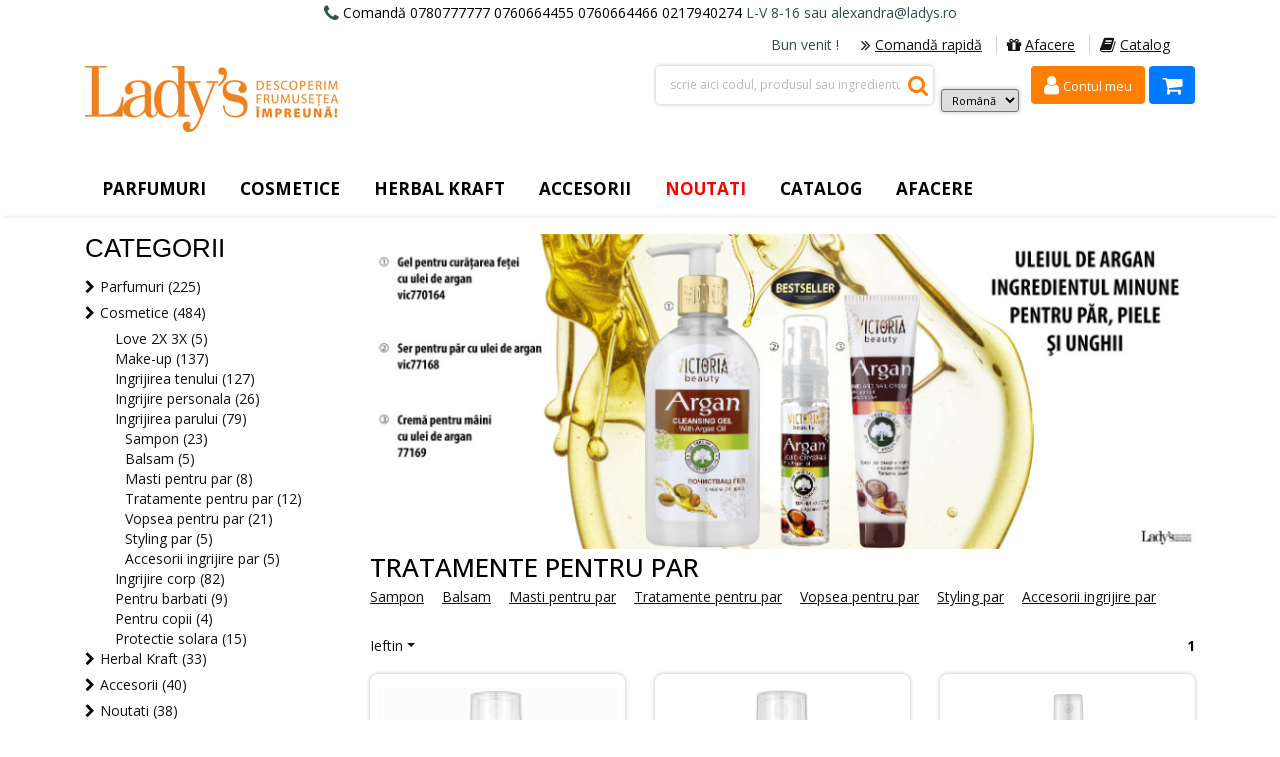

--- FILE ---
content_type: text/html
request_url: https://ladys.ro/ingrijirea-parului-tratamente-pentru-par-c-366_9_65.html?page=1&sort=2a
body_size: 16769
content:
<!DOCTYPE html>
<html xmlns="http://www.w3.org/1999/xhtml" dir="ltr" lang="ro">
<head>
    
    <link href="//fonts.googleapis.com/css?family=Open+Sans:400,300,600,700,800,900,500&subset=latin,latin-ext" rel="stylesheet" type="text/css" />
<meta http-equiv="Content-Type" content="text/html; charset=utf-8" />

<!--<base href="--><!--" />-->

<meta property="fb:app_id" content="128496280500689" >

<title>Tratamente pentru par, Ladys.ro</title>
<meta property="og:type"  content="website" />
<meta property="og:url"   content="https://ladys.ro/advanced_search_result.php?keywords=argan+vic" />
<meta property="og:title" content="Tratamente pentru par, Ladys.ro" />
    <meta property="og:image" content="https://ladys.ro/images/bannere_site_N134_2.jpg" />
    <meta property="og:image:width" content="600" />
    <meta property="og:image:height" content="800" />
<meta property="og:description"  content="Tratamente pentru par, Ladys.ro" />
<meta property="article:author"  content="https://www.facebook.com/www.Ladys.ro/" />
<meta name="description" content="Tratamente pentru par, Ladys.ro"/><!-- Mobile Specific Metas -->
<meta name="viewport" content="width=device-width, initial-scale=1">

<!--<link rel="stylesheet" type="text/css" href="ext/jquery/ui/redmond/jquery-ui-1.8.22.css" />-->
<!--[if lt IE 9]>
<script src="http://html5shim.googlecode.com/svn/trunk/html5.js"></script>
<script src="//cdnjs.cloudflare.com/ajax/libs/livingston-css3-mediaqueries-js/1.0.0/css3-mediaqueries.min.js"></script>
<![endif]-->

<script type="text/javascript" src="https://cdnjs.cloudflare.com/ajax/libs/jquery/3.5.1/jquery.min.js"></script>
<!--<script type="text/javascript" src="ext/jquery/ui/jquery-ui-1.8.22.min.js"></script>-->

<script type="text/javascript">
    // fix jQuery 1.8.0 and jQuery UI 1.8.22 bug with dialog buttons; http://bugs.jqueryui.com/ticket/8484
    if ( $.attrFn ) { $.attrFn.text = true; }
</script>


<!--<script type="text/javascript" src="ext/jquery/bxGallery/jquery.bxGallery.1.1.min.js"></script>-->
<!--<link rel="stylesheet" type="text/css" href="ext/jquery/fancybox/jquery.fancybox-1.3.4.css" />-->
<!--<script type="text/javascript" src="ext/jquery/fancybox/jquery.fancybox-1.3.4.pack.js"></script>-->
<link rel="stylesheet" type="text/css" href="/ext/960gs/960_24_col.css" />

<!-- megastore styles -->

<!--<link rel="stylesheet" type="text/css" href="--><!--reset.css" />-->
<!--<link rel="stylesheet" type="text/css" href="--><!--bootstrap.css" />-->
<!--<link rel="stylesheet" type="text/css" href="--><!--bootstrap-responsive.css" />-->
<link rel="stylesheet" type="text/css" href="https://cdnjs.cloudflare.com/ajax/libs/twitter-bootstrap/4.5.3/css/bootstrap.min.css" />


<link rel="stylesheet" type="text/css" href="megastore_theme/megastore_styles/bootstrap_changes.css?1" />

<link rel="stylesheet" type="text/css" href="megastore_theme/megastore_styles/flexslider.css" />
<!--<link rel="stylesheet" type="text/css" href="andepict.css" />-->
<link rel="stylesheet" type="text/css" href="megastore_theme/megastore_styles/jquery.selectbox.css" />
<!--<link rel="stylesheet" type="text/css" href="nouislider.css" />-->

<link rel="stylesheet" href="https://cdnjs.cloudflare.com/ajax/libs/font-awesome/4.7.0/css/font-awesome.min.css">


<link rel="stylesheet" type="text/css" href="megastore_theme/megastore_styles/style.css?13" />

<!-- new fancybox -->
<!--
    <link rel="stylesheet" type="text/css" href="megastore_theme/megastore_styles/fancybox/jquery.fancybox-buttons.css" />
    <link rel="stylesheet" type="text/css" href="megastore_theme/megastore_styles/fancybox/jquery.fancybox-thumbs.css" />
    <link rel="stylesheet" type="text/css" href="megastore_theme/megastore_styles/fancybox/jquery.fancybox.css" />
-->
<!-- new fancybox -->



<link rel="stylesheet" type="text/css" href="megastore_theme/megastore_styles/megastore.css?2" />


<link rel="stylesheet" type="text/css" href="megastore_theme/megastore_styles/light-theme.css?2" />

<!-- end megastore styles -->

<!-- megastore scripts -->



<link rel="stylesheet" type="text/css" href="/stylesheet.css?3" />

<script src="https://cdn.jsdelivr.net/npm/popper.js@1.16.1/dist/umd/popper.min.js" integrity="sha384-9/reFTGAW83EW2RDu2S0VKaIzap3H66lZH81PoYlFhbGU+6BZp6G7niu735Sk7lN" crossorigin="anonymous"></script>
<script type="text/javascript" src="https://cdnjs.cloudflare.com/ajax/libs/twitter-bootstrap/4.5.3/js/bootstrap.min.js"></script>
<script type="text/javascript" src="megastore_theme/megastore_js/jquery.easing.min.js"></script>
<script type="text/javascript" src="megastore_theme/megastore_js/jquery.mousewheel.js"></script>
<script type="text/javascript" src="megastore_theme/megastore_js/jquery.flexslider.min.js"></script>

<link rel="stylesheet" href="https://unpkg.com/swiper@11.2.6/swiper-bundle.min.css">
<script src="https://unpkg.com/swiper@11.2.6/swiper-bundle.min.js"></script>
<script src="https://unpkg.com/body-scroll-lock@3.1.5/lib/bodyScrollLock.min.js"></script>



<!--<script type="text/javascript" src="--><!--jquery.elastislide.min.js"></script>-->
<script type="text/javascript" src="megastore_theme/megastore_js/jquery.selectbox-0.2.min.js"></script>
<!--<script type="text/javascript" src="jquery.nouislider.min.js"></script>-->


<!--<script type="text/javascript" src="--><!--cloud-zoom.1.0.2.min.js"></script>-->
<script type="text/javascript" src="megastore_theme/megastore_js/cloud-zoom.1.0.2.6.js"></script>
<script type="text/javascript" src="megastore_theme/megastore_js/retina-replace.min.js" async defer></script>


<!-- new fancybox -->

<!--	<script type="text/javascript" src="--><!--fancybox/jquery.fancybox.js"></script>-->
<!--	<script type="text/javascript" src="--><!--fancybox/jquery.fancybox-buttons.js"></script>-->
<!--	<script type="text/javascript" src="--><!--fancybox/jquery.fancybox-thumbs.js"></script>-->
<script type="text/javascript" src="megastore_theme/megastore_js/custom.js?3"></script>


<script src="https://cdn.ravenjs.com/3.20.1/raven.min.js" crossorigin="anonymous"></script>
<script type="text/javascript">Raven.config('https://623bef314a144653ae044931caa2e02e@sentry.io/251449').install();</script>
<script src="https://cdnjs.cloudflare.com/ajax/libs/jquery-validate/1.19.2/jquery.validate.min.js" integrity="sha512-UdIMMlVx0HEynClOIFSyOrPggomfhBKJE28LKl8yR3ghkgugPnG6iLfRfHwushZl1MOPSY6TsuBDGPK2X4zYKg==" crossorigin="anonymous"></script>

<!-- toast -->
<link rel="stylesheet" href="/js/toast/toast.min.css">
<script src="/js/toast/toast.min.js"></script>


    <script>
    var User = {
        auth: false    };
    var Urls = {
        login: "https:\/\/ladys.ro\/login.php"    };
</script>

    <link rel="canonical" href="https://ladys.ro/ingrijirea-parului-tratamente-pentru-par-c-366_9_65.html" />

</head>
<body style="top:20px;">

    <div id="fb-root"></div>
<script>
    window.fbAsyncInit = function() {
        FB.init({appId : '128496280500689',
                 xfbml : true,
                 version : 'v2.12' });

        // Get Embedded Video Player API Instance
        var my_video_player;
        FB.Event.subscribe('xfbml.ready', function(msg) {
            if (msg.type === 'video') {
                my_video_player = msg.instance;
                my_video_player.unmute();
            }
        });
    };
    (function(d, s, id) {
    var js, fjs = d.getElementsByTagName(s)[0];
    if (d.getElementById(id)) return;
    js = d.createElement(s); js.id = id;
    js.src = "//connect.facebook.net/en_US/all.js#xfbml=1";
    fjs.parentNode.insertBefore(js, fjs);
}(document, 'script', 'facebook-jssdk'));
</script>    <!-- Start Google Tag Manager -->
<noscript><iframe src="//www.googletagmanager.com/ns.html?id=GTM-PGPK29" height="0" width="0" style="display:none;visibility:hidden"></iframe></noscript>
<script>(function(w,d,s,l,i){w[l]=w[l]||[];w[l].push({'gtm.start':
            new Date().getTime(),event:'gtm.js'});var f=d.getElementsByTagName(s)[0],
        j=d.createElement(s),dl=l!='dataLayer'?'&l='+l:'';j.async=true;j.src=
        '//www.googletagmanager.com/gtm.js?id='+i+dl;f.parentNode.insertBefore(j,f);
    })(window,document,'script','dataLayer','GTM-PGPK29');</script>
<!-- End Google Tag Manager -->

<!-- Start Facebook Pixel Code -->
<script>
    !function(f,b,e,v,n,t,s){if(f.fbq)return;n=f.fbq=function(){n.callMethod?
        n.callMethod.apply(n,arguments):n.queue.push(arguments)};if(!f._fbq)f._fbq=n;
        n.push=n;n.loaded=!0;n.version='2.0';n.queue=[];t=b.createElement(e);t.async=!0;
        t.src=v;s=b.getElementsByTagName(e)[0];s.parentNode.insertBefore(t,s)}(window,
        document,'script','https://connect.facebook.net/en_US/fbevents.js');
    fbq('init', '706582609073758'); // Insert your pixel ID here.

</script>

<!-- End Facebook Pixel Code -->

<!--<div id="google_translate_element" style='float:right'></div>-->
<!--    <script type="text/javascript">-->
<!--        function googleTranslateElementInit() {-->
<!--          new google.translate.TranslateElement({pageLanguage: 'ro', layout: google.translate.TranslateElement.InlineLayout.SIMPLE }, 'google_translate_element');-->
<!--        }-->
<!--    </script>-->
<!--    <script type="text/javascript" src="//translate.google.com/translate_a/element.js?cb=googleTranslateElementInit"></script>--> 
    <!-- begin wrap //-->
    <div id="wrap">

        
<!--RIGHT TOOLBAR-->
<div id="right_toolbar" >
    <div class="text-right mb-3">
        <a href="https://ladys.ro/"><img src="/images/light/store_logo_mini.png" alt="Ladys.ro" title="Ladys.ro" width="52" height="164" style="width:52px;height:164px" /></a>
    </div>
    <div class="shoppingcart mt-0">
    <div class="fadelink">
        <a class="btn btn_basket btn-block">
            <i class="fa fa-shopping-cart fa-lg" aria-hidden="true"></i>
        </a>

        <div class="shopping_cart_mini empty_cart">
            <div class="inner-wrapper">
                                    <div class="text-center">Nu aveți niciun produs în coș.</div>
                            </div>
        </div>
    </div>
</div>
    <div class="search_wrapper">
        <form name="form-search-right" action="https://ladys.ro/advanced_search_result.php" method="get"  class="form-search text-right" id="form-search-right">            <button type="submit" class="btn btn_search" onClick="document.getElementById('form-search-right').submit()" style="height:40px;padding: 0 14px;"><i class="fa fa-search fa-lg" aria-hidden="true"></i></button>
            <input type="text" name="keywords" value="scrie aici codul, produsul sau ingredientul cautat"  class="input-medium search-query form-control W-100" onfocus="if(this.value == 'scrie aici codul, produsul sau ingredientul cautat') {this.value = '';}" onblur="if (this.value == '') {this.value = 'scrie aici codul, produsul sau ingredientul cautat';}" />        </form>
    </div>

    <div id="back-top" class="text-right">
        <a href="#top" class="btn">
            <i class="fa fa-arrow-up" aria-hidden="true"></i>
        </a>
    </div>
</div>

<!-- TOP LINE BLOCKS-->
    
    <div id="topline">
        <div class="phone">
            <div class="container text-center">
                <i class="fa fa-phone fa-lg"></i>
                <span class="d-none d-md-inline">Comandă 0780777777 0760664455 0760664466 0217940274</span><span id="top-phone"></span> L-V 8-16 sau alexandra@ladys.ro            </div>
        </div>
        <script>
            $(function(){
                if($('#top-phone').is(":visible")){
                    var telnums = ['0780777777', '0760664455', '0760664466'];
                    var num = telnums[Math.floor(Math.random()*telnums.length)];
                    $('#top-phone').html('<a href="tel:+4' + num + '" class="text-decoration-none">'+num+'</a>');
                }
            });
        </script>

        <div class="container">
            <div class="d-inline-block w-100">
                <div class="text-right float-right mt-2" id="topLinks">
                    <span class="d-none d-xl-inline">Bun venit <b></b>!&nbsp;&nbsp;</span>
                    <span class="mainLinks">
                        <a href="comanda_rapida.php" class="border-left-0" title="Formular comanda rapida">
                            <i class="fa fa-angle-double-right fa-link-top fa-lg d-none d-md-inline"></i>Comandă rapidă</a>

                        <span class="d-md-none"> | </span>

                        <a href="castig_simplu_rapid_prin_Programul_de_afiliere_Ladys.php" target="_blank">
                            <i class="fa fa-link-top fa-gift fa-lg d-none d-md-inline"></i>Afacere</a>

                        <span class="d-md-none"> | </span>
                        <a class="mr-0" target="_blank" href="https://catalog.ladys.ro/index.html#page/1">
                            <i class="fa fa-book fa-link-top fa-lg d-none d-md-inline"></i>Catalog</a>
                    </span>
                </div>
            </div>
        </div>
    </div>
    
<div id="header">
    <div class="container">
        <div class="wrapper_w">
            <script>
                $(function () {
                    $('[data-toggle="offcanvas"]').on('click', function () {
                        $('.offcanvas-collapse').toggleClass('open');
                        return false;
                    });
                });
            </script>

            <div class="offcanvas-collapse d-md-none p-0" id="ladysNavbar">
                <div class="container">
                    <ul class="navbar-nav mr-auto">
                        <li class="nav-item py-3 text-right">
                            <button type="button" class="close" aria-label="Close" data-toggle="offcanvas" >
                                <span aria-hidden="true">&times;</span>
                            </button>
                        </li>
                        <style>
    a.nav-anchor.collapsed i.fa-caret-up{
        display:none;
    }

    a.nav-anchor i.fa-caret-down{
        display:none;
    }

    a.nav-anchor.collapsed i.fa-caret-down{
        display:inline-block;
    }

    .nav-list li li a {
        padding-left: 35px;
    }
</style>

    <ul class="nav-list list-unstyled" id="level1">
        <li class="home-link">
            <a href="https://ladys.ro/">ACASĂ</a>
        </li>

        
                <li >
                    <a href="https://ladys.ro/parfumuri-c-12.html">Parfumuri</a>
                        
                                                    <a class="nav-anchor collapsed" href="#level2_12" data-toggle="collapse" >
                                <i class="fa fa-caret-down fa-link-top" aria-hidden="true"></i>
                                <i class="fa fa-caret-up fa-link-top" aria-hidden="true"></i>
                            </a>

                            <ul class="collapse in list-unstyled" id="level2_12">
                                <!-- subcategories output 1 level -->
                                                                                                                                                                                <li><a href="https://ladys.ro/parfumuri-parfumuri-dama-c-12_45.html">Parfumuri dama</a> </li>
                                                                                                                                                <li><a href="https://ladys.ro/parfumuri-parfumuri-barbati-c-12_48.html">Parfumuri barbati</a> </li>
                                                                                                                                                <li><a href="https://ladys.ro/parfumuri-deodorante-c-12_6.html">Deodorante</a> </li>
                                                                                                                                                <li><a href="https://ladys.ro/parfumuri-seturi-cadou-c-12_16.html">Seturi cadou</a> </li>
                                                                                                                                                <li><a href="https://ladys.ro/parfumuri-aromaterapie-c-12_853.html">Aromaterapie</a> </li>
                                                                                                    <!-- subcategories output 1 level -->
                            </ul>
                                            </li>
                    
                <li >
                    <a href="https://ladys.ro/cosmetice-c-366.html">Cosmetice</a>
                        
                                                    <a class="nav-anchor collapsed" href="#level2_366" data-toggle="collapse" >
                                <i class="fa fa-caret-down fa-link-top" aria-hidden="true"></i>
                                <i class="fa fa-caret-up fa-link-top" aria-hidden="true"></i>
                            </a>

                            <ul class="collapse in list-unstyled" id="level2_366">
                                <!-- subcategories output 1 level -->
                                                                                                            <li><a href="https://ladys.ro/cosmetice-love-c-366_902.html">Love 2X 3X</a> </li>
                                                                                                                                                                                                                    <li><a href="https://ladys.ro/cosmetice-make-c-366_11.html">Make-up</a> </li>
                                                                                                                                                <li><a href="https://ladys.ro/cosmetice-ingrijirea-tenului-c-366_31.html">Ingrijirea tenului</a> </li>
                                                                                                                                                <li><a href="https://ladys.ro/cosmetice-ingrijire-personala-c-366_8.html">Ingrijire personala</a> </li>
                                                                                                                                                <li><a href="https://ladys.ro/cosmetice-ingrijirea-parului-c-366_9.html">Ingrijirea parului</a> </li>
                                                                                                                                                <li><a href="https://ladys.ro/cosmetice-ingrijire-corp-c-366_10.html">Ingrijire corp</a> </li>
                                                                                                                                                <li><a href="https://ladys.ro/cosmetice-pentru-barbati-c-366_7.html">Pentru barbati</a> </li>
                                                                                                                                                <li><a href="https://ladys.ro/cosmetice-pentru-copii-c-366_4.html">Pentru copii</a> </li>
                                                                                                                                                <li><a href="https://ladys.ro/cosmetice-protectie-solara-c-366_886.html">Protectie solara</a> </li>
                                                                                                    <!-- subcategories output 1 level -->
                            </ul>
                                            </li>
                    
                <li >
                    <a href="https://ladys.ro/herbal-kraft-c-367.html">Herbal Kraft</a>
                        
                                                    <a class="nav-anchor collapsed" href="#level2_367" data-toggle="collapse" >
                                <i class="fa fa-caret-down fa-link-top" aria-hidden="true"></i>
                                <i class="fa fa-caret-up fa-link-top" aria-hidden="true"></i>
                            </a>

                            <ul class="collapse in list-unstyled" id="level2_367">
                                <!-- subcategories output 1 level -->
                                                                                                                                                                                <li><a href="https://ladys.ro/herbal-kraft-durere-c-367_464.html">Durere</a> </li>
                                                                                                                                                <li><a href="https://ladys.ro/herbal-kraft-mobilitate-c-367_462.html">Mobilitate</a> </li>
                                                                                                                                                <li><a href="https://ladys.ro/herbal-kraft-picioare-usoare-c-367_463.html">Picioare usoare</a> </li>
                                                                                                                                                <li><a href="https://ladys.ro/herbal-kraft-ingrijire-maini-picioare-c-367_872.html">Ingrijire maini si picioare</a> </li>
                                                                                                                                                <li><a href="https://ladys.ro/herbal-kraft-cicatrici-pete-pigmentare-c-367_459.html">Cicatrici si pete pigmentare</a> </li>
                                                                                                                                                <li><a href="https://ladys.ro/herbal-kraft-anticelulitice-c-367_775.html">Anticelulitice</a> </li>
                                                                                                    <!-- subcategories output 1 level -->
                            </ul>
                                            </li>
                    
                <li >
                    <a href="https://ladys.ro/accesorii-c-1.html">Accesorii</a>
                        
                                                    <a class="nav-anchor collapsed" href="#level2_1" data-toggle="collapse" >
                                <i class="fa fa-caret-down fa-link-top" aria-hidden="true"></i>
                                <i class="fa fa-caret-up fa-link-top" aria-hidden="true"></i>
                            </a>

                            <ul class="collapse in list-unstyled" id="level2_1">
                                <!-- subcategories output 1 level -->
                                                                                                            <li><a href="https://ladys.ro/accesorii-accesorii-cosmetice-c-1_427.html">Accesorii cosmetice</a> </li>
                                                                                                                                                <li><a href="https://ladys.ro/accesorii-bijuterii-c-1_21.html">Bijuterii</a> </li>
                                                                                                                                                <li><a href="https://ladys.ro/accesorii-accesorii-fashion-par-c-1_683.html">Accesorii fashion par</a> </li>
                                                                                                                                                                                                                                            <!-- subcategories output 1 level -->
                            </ul>
                                            </li>
                    
                <li class="promotions">
                    <a href="https://ladys.ro/noutati-c-368.html">Noutati</a>
                        
                                                    <a class="nav-anchor collapsed" href="#level2_368" data-toggle="collapse" >
                                <i class="fa fa-caret-down fa-link-top" aria-hidden="true"></i>
                                <i class="fa fa-caret-up fa-link-top" aria-hidden="true"></i>
                            </a>

                            <ul class="collapse in list-unstyled" id="level2_368">
                                <!-- subcategories output 1 level -->
                                                                                                            <li><a href="https://ladys.ro/noutati-cadouri-dragoste-c-368_898.html">Cadouri cu dragoste</a> </li>
                                                                                                                                                <li><a href="https://ladys.ro/noutati-parfumuri-c-368_425.html">Parfumuri</a> </li>
                                                                                                                                                <li><a href="https://ladys.ro/noutati-cosmetice-c-368_640.html">Cosmetice</a> </li>
                                                                                                    <!-- subcategories output 1 level -->
                            </ul>
                                            </li>
                    
                <li >
                    <a href="https://ladys.ro/catalog-c-3.html">Catalog</a>
                        
                                                    <a class="nav-anchor collapsed" href="#level2_3" data-toggle="collapse" >
                                <i class="fa fa-caret-down fa-link-top" aria-hidden="true"></i>
                                <i class="fa fa-caret-up fa-link-top" aria-hidden="true"></i>
                            </a>

                            <ul class="collapse in list-unstyled" id="level2_3">
                                <!-- subcategories output 1 level -->
                                                                                                            <li><a href="https://ladys.ro/catalog-catalog-ladys-c-3_127.html">Catalog Ladys</a> </li>
                                                                                                                                                <li><a href="https://ladys.ro/catalog-testere-parfumuri-originale-c-3_233.html">Testere Parfumuri originale</a> </li>
                                                                                                                                                                                                                    <li><a href="https://ladys.ro/catalog-pungi-pentru-cadouri-c-3_15.html">Pungi pentru cadouri</a> </li>
                                                                                                    <!-- subcategories output 1 level -->
                            </ul>
                                            </li>
                        </ul>
                    </ul>
                </div>
            </div>

            <div id="logo" class="float-left">
                <div id="storeLogo">
                    <a class="d-none d-sm-inline-block" href="https://ladys.ro/">
                        <img src="/images/light/store_logo.png" alt="Ladys.ro" title="Ladys.ro" width="253" height="66" />                    </a>

                    <a class="ml-2 mt-1 d-sm-none" href="https://ladys.ro/">
                        <img style="width: 98px;" id="imglogo" src="/images/light/store_logo_v2.png" alt="Ladys.ro" title="Ladys.ro">
                    </a>
                </div>

                <div class="fb-like float-left d-none d-md-inline-block" data-href="https://www.facebook.com/www.Ladys.ro" data-width="78px" data-layout="button_count" data-action="like" data-size="small" data-show-faces="false" data-share="false"></div>
            </div>

            <div class="clearfix">
                <div class="float-right">
                         <div class="d-inline-block align-middle ml-2">
                            <select name="language"
                                    onchange="if (this.value) { window.location.href = this.value; }"
                                    style="padding:2px 6px;font-size:11px;max-width:130px;">
                                                                    <option value="https://ladys.ro/ingrijirea-parului-tratamente-pentru-par-c-366_9_65.html?language=ro&amp;amp;page=1&amp;amp;sort=2a" selected="selected">
                                        Română                                    </option>
                                                                    <option value="https://ladys.ro/ingrijirea-parului-tratamente-pentru-par-c-366_9_65.html?language=en&amp;amp;page=1&amp;amp;sort=2a">
                                        English                                    </option>
                                                                    <option value="https://ladys.ro/ingrijirea-parului-tratamente-pentru-par-c-366_9_65.html?language=it&amp;amp;page=1&amp;amp;sort=2a">
                                        Italiano                                    </option>
                                                                    <option value="https://ladys.ro/ingrijirea-parului-tratamente-pentru-par-c-366_9_65.html?language=cz&amp;amp;page=1&amp;amp;sort=2a">
                                        Čeština                                    </option>
                                                                    <option value="https://ladys.ro/ingrijirea-parului-tratamente-pentru-par-c-366_9_65.html?language=hu&amp;amp;page=1&amp;amp;sort=2a">
                                        Magyar                                    </option>
                                                            </select>
                        </div>
                    
                    <div class="shopping_cart_top ml-2 d-inline-block">
                        <div class="shoppingcart mt-0">
                            <div class="fadelink">

                                <a id="accountTopButton" href="https://ladys.ro/login.php" class="btn btn_basket btn-ladys">
                                    <i class="fa fa-user fa-lg fa-box"></i>
                                    <small class="d-none d-md-inline">Contul meu</small>
                                                                    </a>

                                                            </div>
                        </div>
                    </div>




                    <div class="shopping_cart_top d-inline-block">
                        <style>
    div.minicart-items{
        max-height: 270px;
        overflow-y: scroll;
        scrollbar-width: none; /* Firefox */
        -ms-overflow-style: none;  /* Internet Explorer 10+ */
    }

    div.minicart-items::-webkit-scrollbar {
        display: none;  /* Safari and Chrome */
    }

    div.minicart-items:before {
        content: "";
        position: absolute;
        bottom: 0;
        height: 15px;
        left: 0;
        right: 0;
        background-image: -webkit-linear-gradient(top,rgba(0,0,0,0) 0,rgba(0,0,0,.12) 100%);
        background-image: -o-linear-gradient(top,rgba(0,0,0,0) 0,rgba(0,0,0,.12) 100%);
        background-image: linear-gradient(to bottom,rgba(0,0,0,0) 0,rgba(0,0,0,.12) 100%);
        background-repeat: repeat-x;
        z-index: 1;
    }

    div.mini-price{
        font-size: 11px;
        float:right;
    }

    div.mini-delete{
        right: 5px;
        bottom: 10px;
        position: absolute;
        visibility: hidden;
        -webkit-transition: all .1s ease;
        transition: all .1s ease;
    }

    .shopping_cart_mini .item:hover div.mini-delete{
        visibility: visible;
    }

    div.mini-delete a{
        line-height: 1em;
    }
</style>
<div class="shoppingcart mt-0">
    <div class="fadelink">
        <a class="btn btn_basket" id="basketTopButton" href="https://ladys.ro/shopping_cart.php">
            <i class="fa fa-shopping-cart fa-lg fa-box"></i>
                    </a>

        <div class="shopping_cart_mini">
            <div class="inner-wrapper">
                                    <div class="text-center">Nu aveți niciun produs în coș.</div>
                
            </div>
        </div>
    </div>
</div>

<script>
    $(function(){
        $('#cartInfoCount').removeClass('d-none');
    });
</script>                    </div>

                    <div class="float-right ml-2 d-sm-none d-inline-block">
                        <a class="btn position-relative" style="border: 1px solid #ff7e00;background-color: white;color: #ff7e00;" href="" data-toggle="offcanvas">
                            <i class="fa fa-bars fa-lg fa-box" style="vertical-align:0"></i>
                            <span style="position: absolute;left: 50%;bottom: -2px;">
                                <span style="left: -50%;bottom: 0;font-size: 8px;" class="text-small position-relative font-weight-bold">meniu</span>
                            </span>
                        </a>
                    </div>

                </div>

                <div class="float-right top_search_block w-md-25">
    <div class="form-search-wrapper" >
        <form name="form-search-top" action="https://ladys.ro/advanced_search_result.php" method="get"  class="form-search text-right" id="form-search"  onsubmit="if(document.getElementById('inputSearch').value.length <3){ return false;}">            <input type="text" name="keywords"  class="input-medium search-query form-control w-100" id="inputSearch" placeholder="scrie aici codul, produsul sau ingredientul cautat" />            <button type="submit" class="btn btn-top-search h-100" onClick="document.getElementsByName('form-search-top')[0].submit()"><i class="fa fa-lg fa-search align-text-middle"></i></button>
        </form>
    </div>
</div>

<!--<script>-->
<!--    (function(i,s,o,g,r,a,m){i['GoogleAnalyticsObject']=r;i[r]=i[r]||function(){-->
<!--        (i[r].q=i[r].q||[]).push(arguments)},i[r].l=1*new Date();a=s.createElement(o),-->
<!--        m=s.getElementsByTagName(o)[0];a.async=1;a.src=g;m.parentNode.insertBefore(a,m)-->
<!--    })(window,document,'script','//www.google-analytics.com/analytics.js','ga');-->
<!---->
<!--    ga('create', 'UA-8523753-1', 'ladys.ro');-->
<!--    ga('require', 'displayfeatures');-->
<!--    ga('send', 'pageview');-->
<!--</script>-->

<!-- Google Code for test -->
<!-- Remarketing tags may not be associated with personally identifiable information or placed on pages related to sensitive categories. For instructions on adding this tag and more information on the above requirements, read the setup guide: google.com/ads/remarketingsetup -->
<script type="text/javascript">
/* <![CDATA[ */
var google_conversion_id = 962707863;
var google_conversion_label = "PBBPCLHyrAUQl4OHywM";
var google_custom_params = window.google_tag_params;
var google_remarketing_only = true;
/* ]]> */
</script>
<script type="text/javascript" src="//www.googleadservices.com/pagead/conversion.js">
</script>
<noscript>
<div style="display:inline;">
<img height="1" width="1" style="border-style:none;" alt="" src="//googleads.g.doubleclick.net/pagead/viewthroughconversion/962707863/?value=0&amp;label=PBBPCLHyrAUQl4OHywM&amp;guid=ON&amp;script=0"/>
</div>
</noscript>            </div>

        </div>
    </div>


        <div class="container p-0">

                                            <!-- navigation menu -->
                <div class="col-12">

                    <nav>
                        <!-- small menu -->
                        
        <ul class="nav nav-list list-unstyled d-none d-md-block d-lg-none">
            <li class="nav-header">
                <a href="#level1" id="mobileMainMenu" title="" data-toggle="collapse" aria-expanded="false">
                    <i class="fa fa-bars fa-link-top" aria-hidden="true"></i>&nbsp;Meniu                    <i class="fa fa-caret-down fa-link-top float-right" aria-hidden="true"></i>
                </a>

                <ul class="collapse in list-unstyled" id="level1" style="height:0px;" >
                    <li class="home-link"><a href="https://ladys.ro/">ACASĂ</a></li>

        
                    <li >
                        <a href="https://ladys.ro/parfumuri-c-12.html">Parfumuri</a>
                        
                        <a class="nav-anchor" href="#level2_12" data-toggle="collapse" >
                            <i class="fa fa-caret-down fa-link-top full-right" aria-hidden="true"></i>
                        </a>

                        <ul class="collapse in list-unstyled" id="level2_12">

                            <!-- subcategories output 1 level -->
                                                                    <li><a href="https://ladys.ro/parfumuri-parfumuri-dama-c-12_45.html">Parfumuri dama</a> </li>

                                                                    <li><a href="https://ladys.ro/parfumuri-parfumuri-barbati-c-12_48.html">Parfumuri barbati</a> </li>

                                                                    <li><a href="https://ladys.ro/parfumuri-deodorante-c-12_6.html">Deodorante</a> </li>

                                                                    <li><a href="https://ladys.ro/parfumuri-seturi-cadou-c-12_16.html">Seturi cadou</a> </li>

                                                                    <li><a href="https://ladys.ro/parfumuri-aromaterapie-c-12_853.html">Aromaterapie</a> </li>

                                                        <!-- subcategories output 1 level -->
                        </ul>

                        


                    </li>


        
                    <li >
                        <a href="https://ladys.ro/cosmetice-c-366.html">Cosmetice</a>
                        
                        <a class="nav-anchor" href="#level2_366" data-toggle="collapse" >
                            <i class="fa fa-caret-down fa-link-top full-right" aria-hidden="true"></i>
                        </a>

                        <ul class="collapse in list-unstyled" id="level2_366">

                            <!-- subcategories output 1 level -->
                                                                    <li><a href="https://ladys.ro/cosmetice-xmas-c-366_902.html">Love 2X 3X</a> </li>

                                                                    <li><a href="https://ladys.ro/cosmetice-make-c-366_11.html">Make-up</a> </li>

                                                                    <li><a href="https://ladys.ro/cosmetice-ingrijirea-tenului-c-366_31.html">Ingrijirea tenului</a> </li>

                                                                    <li><a href="https://ladys.ro/cosmetice-ingrijire-personala-c-366_8.html">Ingrijire personala</a> </li>

                                                                    <li><a href="https://ladys.ro/cosmetice-ingrijirea-parului-c-366_9.html">Ingrijirea parului</a> </li>

                                                                    <li><a href="https://ladys.ro/cosmetice-ingrijire-corp-c-366_10.html">Ingrijire corp</a> </li>

                                                                    <li><a href="https://ladys.ro/cosmetice-pentru-barbati-c-366_7.html">Pentru barbati</a> </li>

                                                                    <li><a href="https://ladys.ro/cosmetice-pentru-copii-c-366_4.html">Pentru copii</a> </li>

                                                                    <li><a href="https://ladys.ro/cosmetice-protectie-solara-c-366_886.html">Protectie solara</a> </li>

                                                        <!-- subcategories output 1 level -->
                        </ul>

                        


                    </li>


        
                    <li >
                        <a href="https://ladys.ro/herbal-kraft-c-367.html">Herbal Kraft</a>
                        
                        <a class="nav-anchor" href="#level2_367" data-toggle="collapse" >
                            <i class="fa fa-caret-down fa-link-top full-right" aria-hidden="true"></i>
                        </a>

                        <ul class="collapse in list-unstyled" id="level2_367">

                            <!-- subcategories output 1 level -->
                                                                    <li><a href="https://ladys.ro/herbal-kraft-durere-c-367_464.html">Durere</a> </li>

                                                                    <li><a href="https://ladys.ro/herbal-kraft-mobilitate-c-367_462.html">Mobilitate</a> </li>

                                                                    <li><a href="https://ladys.ro/herbal-kraft-picioare-usoare-c-367_463.html">Picioare usoare</a> </li>

                                                                    <li><a href="https://ladys.ro/herbal-kraft-ingrijire-maini-picioare-c-367_872.html">Ingrijire maini si picioare</a> </li>

                                                                    <li><a href="https://ladys.ro/herbal-kraft-cicatrici-pete-pigmentare-c-367_459.html">Cicatrici si pete pigmentare</a> </li>

                                                                    <li><a href="https://ladys.ro/herbal-kraft-anticelulitice-c-367_775.html">Anticelulitice</a> </li>

                                                        <!-- subcategories output 1 level -->
                        </ul>

                        


                    </li>


        
                    <li >
                        <a href="https://ladys.ro/accesorii-c-1.html">Accesorii</a>
                        
                        <a class="nav-anchor" href="#level2_1" data-toggle="collapse" >
                            <i class="fa fa-caret-down fa-link-top full-right" aria-hidden="true"></i>
                        </a>

                        <ul class="collapse in list-unstyled" id="level2_1">

                            <!-- subcategories output 1 level -->
                                                                    <li><a href="https://ladys.ro/accesorii-accesorii-cosmetice-c-1_427.html">Accesorii cosmetice</a> </li>

                                                                    <li><a href="https://ladys.ro/accesorii-bijuterii-c-1_21.html">Bijuterii</a> </li>

                                                                    <li><a href="https://ladys.ro/accesorii-accesorii-fashion-par-c-1_683.html">Accesorii fashion par</a> </li>

                                                        <!-- subcategories output 1 level -->
                        </ul>

                        


                    </li>


        
                    <li class="promotions">
                        <a href="https://ladys.ro/noutati-c-368.html">Noutati</a>
                        
                        <a class="nav-anchor" href="#level2_368" data-toggle="collapse" >
                            <i class="fa fa-caret-down fa-link-top full-right" aria-hidden="true"></i>
                        </a>

                        <ul class="collapse in list-unstyled" id="level2_368">

                            <!-- subcategories output 1 level -->
                                                                    <li><a href="https://ladys.ro/noutati-cadouri-sarbatori-c-368_898.html">Cadouri cu dragoste</a> </li>

                                                                    <li><a href="https://ladys.ro/noutati-parfumuri-c-368_425.html">Parfumuri</a> </li>

                                                                    <li><a href="https://ladys.ro/noutati-cosmetice-c-368_640.html">Cosmetice</a> </li>

                                                        <!-- subcategories output 1 level -->
                        </ul>

                        


                    </li>


        
                    <li >
                        <a href="https://ladys.ro/catalog-c-3.html">Catalog</a>
                        
                        <a class="nav-anchor" href="#level2_3" data-toggle="collapse" >
                            <i class="fa fa-caret-down fa-link-top full-right" aria-hidden="true"></i>
                        </a>

                        <ul class="collapse in list-unstyled" id="level2_3">

                            <!-- subcategories output 1 level -->
                                                                    <li><a href="https://ladys.ro/catalog-catalog-ladys-c-3_127.html">Catalog Ladys</a> </li>

                                                                    <li><a href="https://ladys.ro/catalog-testere-parfumuri-originale-c-3_233.html">Testere Parfumuri originale</a> </li>

                                                                    <li><a href="https://ladys.ro/catalog-pungi-pentru-cadouri-c-3_15.html">Pungi pentru cadouri</a> </li>

                                                        <!-- subcategories output 1 level -->
                        </ul>

                        


                    </li>


        
                </ul>
            </li>
        </ul>

                        <!-- small menu -->

                        <!-- big menu -->
                        
    <ul id="nav" class="d-none d-lg-inline-block">

                        <!-- TOP CATEGORY OUTPUT -->
                <li class="level0 nav-1 level-top first parent ">

                                        <a href="https://ladys.ro/parfumuri-c-12.html" class="level-top"><span>Parfumuri</span></a>
                    
                        <ul class="level0 shadow">
                            <li>
                                <!-- subcategories output 1 level -->
                                <ul class="shadow">

                                    <!-- subcategories wrapper -->
                                    <li class="list_column">
                                        <ul class="list_in_column">
                                            
                                                    <li class="level1 nav-1-1">
                                                        <a href="https://ladys.ro/parfumuri-parfumuri-dama-c-12_45.html">
                                                            <span>Parfumuri dama</span>
                                                        </a>


                                                        <!-- second level categories output -->
                                                                                                                    <ul class="level1">
                                                                                                                                        <li class="level2 nav-1-1-1">
                                                                            <a href="https://ladys.ro/parfumuri-dama-parfumuri-premium-c-12_45_417.html">
                                                                                <span>Parfumuri premium</span>
                                                                            </a>
                                                                        </li>
                                                                                                                                                <li class="level2 nav-1-1-2">
                                                                            <a href="https://ladys.ro/parfumuri-dama-parfumuri-super-accesibile-c-12_45_665.html">
                                                                                <span>Parfumuri super accesibile</span>
                                                                            </a>
                                                                        </li>
                                                                                                                                                <li class="level2 nav-1-1-3">
                                                                            <a href="https://ladys.ro/parfumuri-dama-parfumuri-vrac-c-12_45_107.html">
                                                                                <span>Parfumuri vrac</span>
                                                                            </a>
                                                                        </li>
                                                                                                                                    </ul>
                                                                                                                    <!-- second level categories output -->


                                                    </li>

                                                    
                                                    <li class="level1 nav-1-2">
                                                        <a href="https://ladys.ro/parfumuri-parfumuri-barbati-c-12_48.html">
                                                            <span>Parfumuri barbati</span>
                                                        </a>


                                                        <!-- second level categories output -->
                                                                                                                    <ul class="level1">
                                                                                                                                        <li class="level2 nav-1-2-1">
                                                                            <a href="https://ladys.ro/parfumuri-barbati-parfumuri-premium-c-12_48_670.html">
                                                                                <span>Parfumuri premium</span>
                                                                            </a>
                                                                        </li>
                                                                                                                                                <li class="level2 nav-1-2-2">
                                                                            <a href="https://ladys.ro/parfumuri-barbati-parfumuri-lux-c-12_48_98.html">
                                                                                <span>Parfumuri de lux</span>
                                                                            </a>
                                                                        </li>
                                                                                                                                                <li class="level2 nav-1-2-3">
                                                                            <a href="https://ladys.ro/parfumuri-barbati-parfumuri-super-accesibile-c-12_48_676.html">
                                                                                <span>Parfumuri super accesibile</span>
                                                                            </a>
                                                                        </li>
                                                                                                                                    </ul>
                                                                                                                    <!-- second level categories output -->


                                                    </li>

                                                    
                                                    <li class="level1 nav-1-3">
                                                        <a href="https://ladys.ro/parfumuri-deodorante-c-12_6.html">
                                                            <span>Deodorante</span>
                                                        </a>


                                                        <!-- second level categories output -->
                                                                                                                    <ul class="level1">
                                                                                                                                        <li class="level2 nav-1-3-1">
                                                                            <a href="https://ladys.ro/deodorante-deodorante-femei-c-12_6_46.html">
                                                                                <span>Deodorante femei</span>
                                                                            </a>
                                                                        </li>
                                                                                                                                                <li class="level2 nav-1-3-2">
                                                                            <a href="https://ladys.ro/deodorante-deodorante-barbati-c-12_6_51.html">
                                                                                <span>Deodorante barbati</span>
                                                                            </a>
                                                                        </li>
                                                                                                                                    </ul>
                                                                                                                    <!-- second level categories output -->


                                                    </li>

                                                    
                                                    <li class="level1 nav-1-4">
                                                        <a href="https://ladys.ro/parfumuri-seturi-cadou-c-12_16.html">
                                                            <span>Seturi cadou</span>
                                                        </a>


                                                        <!-- second level categories output -->
                                                                                                                    <ul class="level1">
                                                                                                                                        <li class="level2 nav-1-4-1">
                                                                            <a href="https://ladys.ro/seturi-cadou-cadouri-pentru-femei-c-12_16_44.html">
                                                                                <span>Cadouri pentru femei</span>
                                                                            </a>
                                                                        </li>
                                                                                                                                                <li class="level2 nav-1-4-2">
                                                                            <a href="https://ladys.ro/seturi-cadou-cadouri-pentru-barbati-c-12_16_50.html">
                                                                                <span>Cadouri pentru barbati</span>
                                                                            </a>
                                                                        </li>
                                                                                                                                    </ul>
                                                                                                                    <!-- second level categories output -->


                                                    </li>

                                                    
                                                    <li class="level1 nav-1-5">
                                                        <a href="https://ladys.ro/parfumuri-aromaterapie-c-12_853.html">
                                                            <span>Aromaterapie</span>
                                                        </a>


                                                        <!-- second level categories output -->
                                                                                                                    <ul class="level1">
                                                                                                                                        <li class="level2 nav-1-5-1">
                                                                            <a href="https://ladys.ro/aromaterapie-ulei-esential-c-12_853_891.html">
                                                                                <span>Ulei Esential</span>
                                                                            </a>
                                                                        </li>
                                                                                                                                                <li class="level2 nav-1-5-2">
                                                                            <a href="https://ladys.ro/aromaterapie-ambient-c-12_853_894.html">
                                                                                <span>Ambient</span>
                                                                            </a>
                                                                        </li>
                                                                                                                                                <li class="level2 nav-1-5-3">
                                                                            <a href="https://ladys.ro/aromaterapie-rezerve-refill-c-12_853_893.html">
                                                                                <span>Rezerve Refill</span>
                                                                            </a>
                                                                        </li>
                                                                                                                                                <li class="level2 nav-1-5-4">
                                                                            <a href="https://ladys.ro/aromaterapie-textil-c-12_853_895.html">
                                                                                <span>Textil</span>
                                                                            </a>
                                                                        </li>
                                                                                                                                    </ul>
                                                                                                                    <!-- second level categories output -->


                                                    </li>

                                                                                            </ul>

                                    </li>
                                    <!-- end subcategories wrapper -->



                                </ul>
                                <!-- subcategories output 1 level -->
                            </li>
                        </ul>

                    


                </li>
                <!-- TOP CATEGORY OUTPUT -->


                                <!-- TOP CATEGORY OUTPUT -->
                <li class="level0 nav-2 level-top first parent ">

                                        <a href="https://ladys.ro/cosmetice-c-366.html" class="level-top"><span>Cosmetice</span></a>
                    
                        <ul class="level0 shadow">
                            <li>
                                <!-- subcategories output 1 level -->
                                <ul class="shadow">

                                    <!-- subcategories wrapper -->
                                    <li class="list_column">
                                        <ul class="list_in_column">
                                            
                                                    <li class="level1 nav-2-1">
                                                        <a href="https://ladys.ro/cosmetice-xmas-c-366_902.html">
                                                            <span>Love 2X 3X</span>
                                                        </a>


                                                        <!-- second level categories output -->
                                                                                                                <!-- second level categories output -->


                                                    </li>

                                                    
                                                    <li class="level1 nav-2-2">
                                                        <a href="https://ladys.ro/cosmetice-make-c-366_11.html">
                                                            <span>Make-up</span>
                                                        </a>


                                                        <!-- second level categories output -->
                                                                                                                    <ul class="level1">
                                                                                                                                        <li class="level2 nav-2-2-1">
                                                                            <a href="https://ladys.ro/make-make-fata-c-366_11_40.html">
                                                                                <span>Make-up fata</span>
                                                                            </a>
                                                                        </li>
                                                                                                                                                <li class="level2 nav-2-2-2">
                                                                            <a href="https://ladys.ro/make-make-ochi-c-366_11_41.html">
                                                                                <span>Make-up ochi</span>
                                                                            </a>
                                                                        </li>
                                                                                                                                                <li class="level2 nav-2-2-3">
                                                                            <a href="https://ladys.ro/make-make-buze-c-366_11_23.html">
                                                                                <span>Make-up buze</span>
                                                                            </a>
                                                                        </li>
                                                                                                                                                <li class="level2 nav-2-2-4">
                                                                            <a href="https://ladys.ro/make-make-unghii-c-366_11_68.html">
                                                                                <span>Make-up unghii</span>
                                                                            </a>
                                                                        </li>
                                                                                                                                    </ul>
                                                                                                                    <!-- second level categories output -->


                                                    </li>

                                                    
                                                    <li class="level1 nav-2-3">
                                                        <a href="https://ladys.ro/cosmetice-ingrijirea-tenului-c-366_31.html">
                                                            <span>Ingrijirea tenului</span>
                                                        </a>


                                                        <!-- second level categories output -->
                                                                                                                    <ul class="level1">
                                                                                                                                        <li class="level2 nav-2-3-1">
                                                                            <a href="https://ladys.ro/ingrijirea-tenului-curatare-fata-c-366_31_109.html">
                                                                                <span>Curatare fata</span>
                                                                            </a>
                                                                        </li>
                                                                                                                                                <li class="level2 nav-2-3-2">
                                                                            <a href="https://ladys.ro/ingrijirea-tenului-seruri-tratament-ten-c-366_31_846.html">
                                                                                <span>Seruri tratament ten</span>
                                                                            </a>
                                                                        </li>
                                                                                                                                                <li class="level2 nav-2-3-3">
                                                                            <a href="https://ladys.ro/ingrijirea-tenului-vaselina-cosmetica-c-366_31_817.html">
                                                                                <span>Vaselina cosmetica</span>
                                                                            </a>
                                                                        </li>
                                                                                                                                                <li class="level2 nav-2-3-4">
                                                                            <a href="https://ladys.ro/ingrijirea-tenului-creme-noapte-c-366_31_266.html">
                                                                                <span>Creme de noapte</span>
                                                                            </a>
                                                                        </li>
                                                                                                                                                <li class="level2 nav-2-3-5">
                                                                            <a href="https://ladys.ro/ingrijirea-tenului-creme-c-366_31_80.html">
                                                                                <span>Creme de zi</span>
                                                                            </a>
                                                                        </li>
                                                                                                                                                <li class="level2 nav-2-3-6">
                                                                            <a href="https://ladys.ro/ingrijirea-tenului-creme-universale-c-366_31_268.html">
                                                                                <span>Creme universale</span>
                                                                            </a>
                                                                        </li>
                                                                                                                                                <li class="level2 nav-2-3-7">
                                                                            <a href="https://ladys.ro/ingrijirea-tenului-produse-contur-ochi-c-366_31_78.html">
                                                                                <span>Produse contur ochi</span>
                                                                            </a>
                                                                        </li>
                                                                                                                                                <li class="level2 nav-2-3-8">
                                                                            <a href="https://ladys.ro/ingrijirea-tenului-produse-pentru-tenuri-acneice-c-366_31_134.html">
                                                                                <span>Produse pentru tenuri acneice</span>
                                                                            </a>
                                                                        </li>
                                                                                                                                                <li class="level2 nav-2-3-9">
                                                                            <a href="https://ladys.ro/ingrijirea-tenului-produse-depigmentare-c-366_31_85.html">
                                                                                <span>Produse depigmentare</span>
                                                                            </a>
                                                                        </li>
                                                                                                                                                <li class="level2 nav-2-3-10">
                                                                            <a href="https://ladys.ro/ingrijirea-tenului-masti-fata-ochi-c-366_31_100.html">
                                                                                <span>Masti de fata si ochi</span>
                                                                            </a>
                                                                        </li>
                                                                                                                                    </ul>
                                                                                                                    <!-- second level categories output -->


                                                    </li>

                                                    
                                                    <li class="level1 nav-2-4">
                                                        <a href="https://ladys.ro/cosmetice-ingrijire-personala-c-366_8.html">
                                                            <span>Ingrijire personala</span>
                                                        </a>


                                                        <!-- second level categories output -->
                                                                                                                    <ul class="level1">
                                                                                                                                        <li class="level2 nav-2-4-1">
                                                                            <a href="https://ladys.ro/ingrijire-personala-produse-pentru-epilare-c-366_8_83.html">
                                                                                <span>Produse pentru epilare</span>
                                                                            </a>
                                                                        </li>
                                                                                                                                                <li class="level2 nav-2-4-2">
                                                                            <a href="https://ladys.ro/ingrijire-personala-produse-anti-celulita-c-366_8_277.html">
                                                                                <span>Produse anti celulita</span>
                                                                            </a>
                                                                        </li>
                                                                                                                                                <li class="level2 nav-2-4-3">
                                                                            <a href="https://ladys.ro/ingrijire-personala-igiena-intima-c-366_8_33.html">
                                                                                <span>Igiena intima</span>
                                                                            </a>
                                                                        </li>
                                                                                                                                    </ul>
                                                                                                                    <!-- second level categories output -->


                                                    </li>

                                                    
                                                    <li class="level1 nav-2-5">
                                                        <a href="https://ladys.ro/cosmetice-ingrijirea-parului-c-366_9.html">
                                                            <span>Ingrijirea parului</span>
                                                        </a>


                                                        <!-- second level categories output -->
                                                                                                                    <ul class="level1">
                                                                                                                                        <li class="level2 nav-2-5-1">
                                                                            <a href="https://ladys.ro/ingrijirea-parului-sampon-c-366_9_58.html">
                                                                                <span>Sampon</span>
                                                                            </a>
                                                                        </li>
                                                                                                                                                <li class="level2 nav-2-5-2">
                                                                            <a href="https://ladys.ro/ingrijirea-parului-balsam-c-366_9_19.html">
                                                                                <span>Balsam</span>
                                                                            </a>
                                                                        </li>
                                                                                                                                                <li class="level2 nav-2-5-3">
                                                                            <a href="https://ladys.ro/ingrijirea-parului-masti-pentru-par-c-366_9_38.html">
                                                                                <span>Masti pentru par</span>
                                                                            </a>
                                                                        </li>
                                                                                                                                                <li class="level2 nav-2-5-4">
                                                                            <a href="https://ladys.ro/ingrijirea-parului-tratamente-pentru-par-c-366_9_65.html">
                                                                                <span>Tratamente pentru par</span>
                                                                            </a>
                                                                        </li>
                                                                                                                                                <li class="level2 nav-2-5-5">
                                                                            <a href="https://ladys.ro/ingrijirea-parului-vopsea-pentru-par-c-366_9_697.html">
                                                                                <span>Vopsea pentru par</span>
                                                                            </a>
                                                                        </li>
                                                                                                                                                <li class="level2 nav-2-5-6">
                                                                            <a href="https://ladys.ro/ingrijirea-parului-styling-par-c-366_9_39.html">
                                                                                <span>Styling par</span>
                                                                            </a>
                                                                        </li>
                                                                                                                                                <li class="level2 nav-2-5-7">
                                                                            <a href="https://ladys.ro/ingrijirea-parului-accesorii-ingrijire-par-c-366_9_702.html">
                                                                                <span>Accesorii ingrijire par</span>
                                                                            </a>
                                                                        </li>
                                                                                                                                    </ul>
                                                                                                                    <!-- second level categories output -->


                                                    </li>

                                                    
                                                    <li class="level1 nav-2-6">
                                                        <a href="https://ladys.ro/cosmetice-ingrijire-corp-c-366_10.html">
                                                            <span>Ingrijire corp</span>
                                                        </a>


                                                        <!-- second level categories output -->
                                                                                                                    <ul class="level1">
                                                                                                                                        <li class="level2 nav-2-6-1">
                                                                            <a href="https://ladys.ro/ingrijire-corp-igiena-orala-c-366_10_137.html">
                                                                                <span>Igiena orala</span>
                                                                            </a>
                                                                        </li>
                                                                                                                                                <li class="level2 nav-2-6-2">
                                                                            <a href="https://ladys.ro/ingrijire-corp-baie-dus-c-366_10_29.html">
                                                                                <span>Baie si dus</span>
                                                                            </a>
                                                                        </li>
                                                                                                                                                <li class="level2 nav-2-6-3">
                                                                            <a href="https://ladys.ro/ingrijire-corp-creme-corp-c-366_10_79.html">
                                                                                <span>Creme de corp</span>
                                                                            </a>
                                                                        </li>
                                                                                                                                                <li class="level2 nav-2-6-4">
                                                                            <a href="https://ladys.ro/ingrijire-corp-vaselina-unt-pentru-corp-c-366_10_818.html">
                                                                                <span>Vaselina si Unt pentru corp</span>
                                                                            </a>
                                                                        </li>
                                                                                                                                                <li class="level2 nav-2-6-5">
                                                                            <a href="https://ladys.ro/ingrijire-corp-lotiuni-masti-pentru-corp-c-366_10_95.html">
                                                                                <span>Lotiuni si masti pentru corp</span>
                                                                            </a>
                                                                        </li>
                                                                                                                                                <li class="level2 nav-2-6-6">
                                                                            <a href="https://ladys.ro/ingrijire-corp-uleiuri-esentiale-c-366_10_888.html">
                                                                                <span>Uleiuri esentiale</span>
                                                                            </a>
                                                                        </li>
                                                                                                                                                <li class="level2 nav-2-6-7">
                                                                            <a href="https://ladys.ro/ingrijire-corp-ingrijire-maini-c-366_10_37.html">
                                                                                <span>Ingrijire maini</span>
                                                                            </a>
                                                                        </li>
                                                                                                                                                <li class="level2 nav-2-6-8">
                                                                            <a href="https://ladys.ro/ingrijire-corp-ingrijire-picioare-c-366_10_53.html">
                                                                                <span>Ingrijire picioare</span>
                                                                            </a>
                                                                        </li>
                                                                                                                                                <li class="level2 nav-2-6-9">
                                                                            <a href="https://ladys.ro/ingrijire-corp-protectie-solara-c-366_10_733.html">
                                                                                <span>Protectie Solara</span>
                                                                            </a>
                                                                        </li>
                                                                                                                                                <li class="level2 nav-2-6-10">
                                                                            <a href="https://ladys.ro/ingrijire-corp-produse-anti-celulita-c-366_10_734.html">
                                                                                <span>Produse anti celulita</span>
                                                                            </a>
                                                                        </li>
                                                                                                                                    </ul>
                                                                                                                    <!-- second level categories output -->


                                                    </li>

                                                    
                                                    <li class="level1 nav-2-7">
                                                        <a href="https://ladys.ro/cosmetice-pentru-barbati-c-366_7.html">
                                                            <span>Pentru barbati</span>
                                                        </a>


                                                        <!-- second level categories output -->
                                                                                                                    <ul class="level1">
                                                                                                                                        <li class="level2 nav-2-7-1">
                                                                            <a href="https://ladys.ro/pentru-barbati-cosmetice-c-366_7_812.html">
                                                                                <span>Cosmetice</span>
                                                                            </a>
                                                                        </li>
                                                                                                                                                <li class="level2 nav-2-7-2">
                                                                            <a href="https://ladys.ro/pentru-barbati-barbierit-c-366_7_36.html">
                                                                                <span>Barbierit</span>
                                                                            </a>
                                                                        </li>
                                                                                                                                                <li class="level2 nav-2-7-3">
                                                                            <a href="https://ladys.ro/pentru-barbati-produse-pentru-epilare-c-366_7_699.html">
                                                                                <span>Produse pentru epilare</span>
                                                                            </a>
                                                                        </li>
                                                                                                                                    </ul>
                                                                                                                    <!-- second level categories output -->


                                                    </li>

                                                    
                                                    <li class="level1 nav-2-8">
                                                        <a href="https://ladys.ro/cosmetice-pentru-copii-c-366_4.html">
                                                            <span>Pentru copii</span>
                                                        </a>


                                                        <!-- second level categories output -->
                                                                                                                    <ul class="level1">
                                                                                                                                        <li class="level2 nav-2-8-1">
                                                                            <a href="https://ladys.ro/pentru-copii-sampon-pentru-copii-c-366_4_59.html">
                                                                                <span>Sampon pentru copii</span>
                                                                            </a>
                                                                        </li>
                                                                                                                                                <li class="level2 nav-2-8-2">
                                                                            <a href="https://ladys.ro/pentru-copii-spumant-baie-pentru-copii-c-366_4_64.html">
                                                                                <span>Spumant baie pentru copii</span>
                                                                            </a>
                                                                        </li>
                                                                                                                                    </ul>
                                                                                                                    <!-- second level categories output -->


                                                    </li>

                                                    
                                                    <li class="level1 nav-2-9">
                                                        <a href="https://ladys.ro/cosmetice-protectie-solara-c-366_886.html">
                                                            <span>Protectie solara</span>
                                                        </a>


                                                        <!-- second level categories output -->
                                                                                                                <!-- second level categories output -->


                                                    </li>

                                                                                            </ul>

                                    </li>
                                    <!-- end subcategories wrapper -->



                                </ul>
                                <!-- subcategories output 1 level -->
                            </li>
                        </ul>

                    


                </li>
                <!-- TOP CATEGORY OUTPUT -->


                                <!-- TOP CATEGORY OUTPUT -->
                <li class="level0 nav-3 level-top first parent ">

                                        <a href="https://ladys.ro/herbal-kraft-c-367.html" class="level-top"><span>Herbal Kraft</span></a>
                    
                        <ul class="level0 shadow">
                            <li>
                                <!-- subcategories output 1 level -->
                                <ul class="shadow">

                                    <!-- subcategories wrapper -->
                                    <li class="list_column">
                                        <ul class="list_in_column">
                                            
                                                    <li class="level1 nav-3-1">
                                                        <a href="https://ladys.ro/herbal-kraft-durere-c-367_464.html">
                                                            <span>Durere</span>
                                                        </a>


                                                        <!-- second level categories output -->
                                                                                                                <!-- second level categories output -->


                                                    </li>

                                                    
                                                    <li class="level1 nav-3-2">
                                                        <a href="https://ladys.ro/herbal-kraft-mobilitate-c-367_462.html">
                                                            <span>Mobilitate</span>
                                                        </a>


                                                        <!-- second level categories output -->
                                                                                                                <!-- second level categories output -->


                                                    </li>

                                                    
                                                    <li class="level1 nav-3-3">
                                                        <a href="https://ladys.ro/herbal-kraft-picioare-usoare-c-367_463.html">
                                                            <span>Picioare usoare</span>
                                                        </a>


                                                        <!-- second level categories output -->
                                                                                                                <!-- second level categories output -->


                                                    </li>

                                                    
                                                    <li class="level1 nav-3-4">
                                                        <a href="https://ladys.ro/herbal-kraft-ingrijire-maini-picioare-c-367_872.html">
                                                            <span>Ingrijire maini si picioare</span>
                                                        </a>


                                                        <!-- second level categories output -->
                                                                                                                <!-- second level categories output -->


                                                    </li>

                                                    
                                                    <li class="level1 nav-3-5">
                                                        <a href="https://ladys.ro/herbal-kraft-cicatrici-pete-pigmentare-c-367_459.html">
                                                            <span>Cicatrici si pete pigmentare</span>
                                                        </a>


                                                        <!-- second level categories output -->
                                                                                                                <!-- second level categories output -->


                                                    </li>

                                                    
                                                    <li class="level1 nav-3-6">
                                                        <a href="https://ladys.ro/herbal-kraft-anticelulitice-c-367_775.html">
                                                            <span>Anticelulitice</span>
                                                        </a>


                                                        <!-- second level categories output -->
                                                                                                                <!-- second level categories output -->


                                                    </li>

                                                                                            </ul>

                                    </li>
                                    <!-- end subcategories wrapper -->



                                </ul>
                                <!-- subcategories output 1 level -->
                            </li>
                        </ul>

                    


                </li>
                <!-- TOP CATEGORY OUTPUT -->


                                <!-- TOP CATEGORY OUTPUT -->
                <li class="level0 nav-4 level-top first parent ">

                                        <a href="https://ladys.ro/accesorii-c-1.html" class="level-top"><span>Accesorii</span></a>
                    
                        <ul class="level0 shadow">
                            <li>
                                <!-- subcategories output 1 level -->
                                <ul class="shadow">

                                    <!-- subcategories wrapper -->
                                    <li class="list_column">
                                        <ul class="list_in_column">
                                            
                                                    <li class="level1 nav-4-1">
                                                        <a href="https://ladys.ro/accesorii-accesorii-cosmetice-c-1_427.html">
                                                            <span>Accesorii cosmetice</span>
                                                        </a>


                                                        <!-- second level categories output -->
                                                                                                                    <ul class="level1">
                                                                                                                                        <li class="level2 nav-4-1-1">
                                                                            <a href="https://ladys.ro/accesorii-cosmetice-bureti-pensule-make-c-1_427_643.html">
                                                                                <span>Bureti si Pensule make-up</span>
                                                                            </a>
                                                                        </li>
                                                                                                                                                <li class="level2 nav-4-1-2">
                                                                            <a href="https://ladys.ro/accesorii-cosmetice-manichiura-pedichiura-c-1_427_644.html">
                                                                                <span>Manichiura si Pedichiura</span>
                                                                            </a>
                                                                        </li>
                                                                                                                                                <li class="level2 nav-4-1-3">
                                                                            <a href="https://ladys.ro/accesorii-cosmetice-accesorii-pentru-sprancene-c-1_427_645.html">
                                                                                <span>Accesorii pentru sprancene</span>
                                                                            </a>
                                                                        </li>
                                                                                                                                                <li class="level2 nav-4-1-4">
                                                                            <a href="https://ladys.ro/accesorii-cosmetice-accesorii-ingrijire-par-c-1_427_648.html">
                                                                                <span>Accesorii ingrijire par</span>
                                                                            </a>
                                                                        </li>
                                                                                                                                                <li class="level2 nav-4-1-5">
                                                                            <a href="https://ladys.ro/accesorii-cosmetice-accesorii-abrazive-calcaie-c-1_427_691.html">
                                                                                <span>Accesorii abrazive călcâie</span>
                                                                            </a>
                                                                        </li>
                                                                                                                                                <li class="level2 nav-4-1-6">
                                                                            <a href="https://ladys.ro/accesorii-cosmetice-talonete-branturi-c-1_427_678.html">
                                                                                <span>Talonete si branturi</span>
                                                                            </a>
                                                                        </li>
                                                                                                                                                <li class="level2 nav-4-1-7">
                                                                            <a href="https://ladys.ro/accesorii-cosmetice-accesorii-cosmetice-diverse-c-1_427_647.html">
                                                                                <span>Accesorii cosmetice diverse</span>
                                                                            </a>
                                                                        </li>
                                                                                                                                    </ul>
                                                                                                                    <!-- second level categories output -->


                                                    </li>

                                                    
                                                    <li class="level1 nav-4-2">
                                                        <a href="https://ladys.ro/accesorii-bijuterii-c-1_21.html">
                                                            <span>Bijuterii</span>
                                                        </a>


                                                        <!-- second level categories output -->
                                                                                                                <!-- second level categories output -->


                                                    </li>

                                                    
                                                    <li class="level1 nav-4-3">
                                                        <a href="https://ladys.ro/accesorii-accesorii-fashion-par-c-1_683.html">
                                                            <span>Accesorii fashion par</span>
                                                        </a>


                                                        <!-- second level categories output -->
                                                                                                                <!-- second level categories output -->


                                                    </li>

                                                                                            </ul>

                                    </li>
                                    <!-- end subcategories wrapper -->



                                </ul>
                                <!-- subcategories output 1 level -->
                            </li>
                        </ul>

                    


                </li>
                <!-- TOP CATEGORY OUTPUT -->


                                <!-- TOP CATEGORY OUTPUT -->
                <li class="level0 nav-5 level-top first parent promotions">

                                        <a href="https://ladys.ro/noutati-c-368.html" class="level-top"><span>Noutati</span></a>
                    
                        <ul class="level0 shadow">
                            <li>
                                <!-- subcategories output 1 level -->
                                <ul class="shadow">

                                    <!-- subcategories wrapper -->
                                    <li class="list_column">
                                        <ul class="list_in_column">
                                            
                                                    <li class="level1 nav-5-1">
                                                        <a href="https://ladys.ro/noutati-cadouri-sarbatori-c-368_898.html">
                                                            <span>Cadouri cu dragoste</span>
                                                        </a>


                                                        <!-- second level categories output -->
                                                                                                                <!-- second level categories output -->


                                                    </li>

                                                    
                                                    <li class="level1 nav-5-2">
                                                        <a href="https://ladys.ro/noutati-parfumuri-c-368_425.html">
                                                            <span>Parfumuri</span>
                                                        </a>


                                                        <!-- second level categories output -->
                                                                                                                <!-- second level categories output -->


                                                    </li>

                                                    
                                                    <li class="level1 nav-5-3">
                                                        <a href="https://ladys.ro/noutati-cosmetice-c-368_640.html">
                                                            <span>Cosmetice</span>
                                                        </a>


                                                        <!-- second level categories output -->
                                                                                                                    <ul class="level1">
                                                                                                                                        <li class="level2 nav-5-3-1">
                                                                            <a href="https://ladys.ro/cosmetice-ingrijirea-tenului-c-368_640_305.html">
                                                                                <span>Ingrijirea tenului</span>
                                                                            </a>
                                                                        </li>
                                                                                                                                                <li class="level2 nav-5-3-2">
                                                                            <a href="https://ladys.ro/cosmetice-machiaj-c-368_640_882.html">
                                                                                <span>Machiaj</span>
                                                                            </a>
                                                                        </li>
                                                                                                                                    </ul>
                                                                                                                    <!-- second level categories output -->


                                                    </li>

                                                                                            </ul>

                                    </li>
                                    <!-- end subcategories wrapper -->



                                </ul>
                                <!-- subcategories output 1 level -->
                            </li>
                        </ul>

                    


                </li>
                <!-- TOP CATEGORY OUTPUT -->


                                <!-- TOP CATEGORY OUTPUT -->
                <li class="level0 nav-6 level-top first parent ">

                                        <a href="https://ladys.ro/catalog-c-3.html" class="level-top"><span>Catalog</span></a>
                    
                        <ul class="level0 shadow">
                            <li>
                                <!-- subcategories output 1 level -->
                                <ul class="shadow">

                                    <!-- subcategories wrapper -->
                                    <li class="list_column">
                                        <ul class="list_in_column">
                                            
                                                    <li class="level1 nav-6-1">
                                                        <a href="https://ladys.ro/catalog-catalog-ladys-c-3_127.html">
                                                            <span>Catalog Ladys</span>
                                                        </a>


                                                        <!-- second level categories output -->
                                                                                                                <!-- second level categories output -->


                                                    </li>

                                                    
                                                    <li class="level1 nav-6-2">
                                                        <a href="https://ladys.ro/catalog-testere-parfumuri-originale-c-3_233.html">
                                                            <span>Testere Parfumuri originale</span>
                                                        </a>


                                                        <!-- second level categories output -->
                                                                                                                <!-- second level categories output -->


                                                    </li>

                                                    
                                                    <li class="level1 nav-6-3">
                                                        <a href="https://ladys.ro/catalog-pungi-pentru-cadouri-c-3_15.html">
                                                            <span>Pungi pentru cadouri</span>
                                                        </a>


                                                        <!-- second level categories output -->
                                                                                                                <!-- second level categories output -->


                                                    </li>

                                                                                            </ul>

                                    </li>
                                    <!-- end subcategories wrapper -->



                                </ul>
                                <!-- subcategories output 1 level -->
                            </li>
                        </ul>

                    


                </li>
                <!-- TOP CATEGORY OUTPUT -->


                
        <!-- CUSTOM MENU BLOCK -->
        <li id="menu_custom_block" class="level0 parent level-top">
                                <a href="castig_simplu_rapid_prin_Programul_de_afiliere_Ladys.php" target="_blank" class="level-top"> <span>Afacere</span> </a>
                                <div class="menu_custom_block" style="right:0">
                                    <div class="shadow rounded-bottom" style="width:530px">
                                        <div class="row">
	<div class="col-6">
		<div class="promo_box">
			<span class="middle_icon_color pull-left"><i class="fa fa-tag fa-fw" aria-hidden="true"></i></span>
			<a href="/redir.php?link=redir.php?link=cu_Ladys_ai_cele_mai_mari_discounturi.php"><strong>Discount până la 42%</strong></a>
		</div>
		<div class="promo_box">
        			<span class="middle_icon_color pull-left"><i class="fa fa-tag fa-fw" aria-hidden="true"></i></span>
			<a href="/redir.php?link=castig_simplu_rapid_prin_Programul_de_afiliere_Ladys.php"><strong>Program de afiliere</strong></a>
		</div>
		<div class="promo_box">
        			<span class="middle_icon_color pull-left"><i class="fa fa-tag fa-fw" aria-hidden="true"></i></span>
			<a href="/redir.php?link=livrare-gratuita-curier-ladys.php"><strong>Livrare gratuită prin curier</strong></a>
		</div>
		<div class="promo_box">
        			<span class="middle_icon_color pull-left"><i class="fa fa-tag fa-fw" aria-hidden="true"></i></span>
			<a href="/redir.php?link=testeaza_calitatea_parfumurilor_Ladys.php"><strong>Cadouri testere de parfum</strong></a>
		</div>

		<h5  class="mt-2">Câștigă cu LADY's</h5>
	    	<p>- discount până la 42%</p>
		<p>- comision nelimitat pentru înscrieri</p>
		<p>- livrare gratuită prin curier rapid</p>
		<p>- testere și cadouri GRATUIT</p>
	</div>
	<div class="col-6">
    		<div class="promo_box">
			<span class="middle_icon_color pull-left"><i class="fa fa-tag fa-fw" aria-hidden="true"></i></span>
			<a href="/redir.php?link=despre-noi.php"><strong>Despre Ladys</strong></a>
		</div>
		<div class="promo_box">
			<span class="middle_icon_color pull-left"><i class="fa fa-tag fa-fw" aria-hidden="true"></i></span>
			<a href="/redir.php?link=comision_nelimitat_pe_4_nivele.php"><strong>Cum se calculează bonusul?</strong></a>
		</div>
		<div class="promo_box">
			<span class="middle_icon_color pull-left"><i class="fa fa-tag fa-fw" aria-hidden="true"></i></span>
			<a href="/redir.php?link=stoclimitat.php"><strong>Produse stoc limitat</strong></a>
		</div>
		<div class="promo_box">
		        	<span class="middle_icon_color pull-left"><i class="fa fa-tag fa-fw" aria-hidden="true"></i></span>
			<a href="/redir.php?link=contact_us.php"><strong>Ai întrebări? Scrie-ne!</strong></a>
		</div>

		<h5 class="mt-2">Venit suplimentar!</h5>
		<p>- profită de promoții și reduceri</p>
    		<p>- abonează-te la newsletter</p>
	    	<p>Vrei să comanzi sau ai întrebări</p>
		<p>Sună la 0760664455 sau scrie-ne la</p>
		<a href="/redir.php?link=contact_us.php">info@ladys.ro</a>
	</div>
</div>
                                    </div>
                                </div>
                            </li>

        <!-- CUSTOM MENU BLOCK -->


    </ul>

                        <!-- big menu -->
                    </nav>

                </div>
                <!-- navigation menu -->
                                    </div>

    </div>
</div>




        <section id="content">

            <!-- blocks for all pages-->
                            <div class="container pt-3 pb-5 ">
                    <div class="row">
                    
                                                <div id="column_right" class="col-lg-9 order-2">

                    
                        <!-- end blocks for all pages--><div class="category_image"><a href="https://ladys.ro/advanced_search_result.php?keywords=argan+vic"><img src="images/bannere_site_N134_2.jpg" alt="Tratamente pentru par" title="Tratamente pentru par" width="870" height="332" class="img-fluid" /></a></div>

    <h1 class="pt-1">Tratamente pentru par</h1>
    <div class="contentContainer">

        <div class="contentText">

            <div class="subcategory_name_wrapper">

                    <!-- Mobile Menu -->
    <nav class="categoriesNavBar d-sm-inline d-md-none pb-2" >
        <div class="container">
            <div class="row">
                <ul class="categoriesNav">
                                                    <li >
                        <a class="text-uppercase text-nowrap underline px-2" href="https://ladys.ro/ingrijirea-parului-sampon-c-366_9_58.html">Sampon</a>
                    </li>
                                                        <li >
                        <a class="text-uppercase text-nowrap underline px-2" href="https://ladys.ro/ingrijirea-parului-balsam-c-366_9_19.html">Balsam</a>
                    </li>
                                                        <li >
                        <a class="text-uppercase text-nowrap underline px-2" href="https://ladys.ro/ingrijirea-parului-masti-pentru-par-c-366_9_38.html">Masti pentru par</a>
                    </li>
                                                        <li >
                        <a class="text-uppercase text-nowrap underline px-2" href="https://ladys.ro/ingrijirea-parului-tratamente-pentru-par-c-366_9_65.html">Tratamente pentru par</a>
                    </li>
                                                        <li >
                        <a class="text-uppercase text-nowrap underline px-2" href="https://ladys.ro/ingrijirea-parului-vopsea-pentru-par-c-366_9_697.html">Vopsea pentru par</a>
                    </li>
                                                        <li >
                        <a class="text-uppercase text-nowrap underline px-2" href="https://ladys.ro/ingrijirea-parului-styling-par-c-366_9_39.html">Styling par</a>
                    </li>
                                                        <li class="pr-1">
                        <a class="text-uppercase text-nowrap underline px-2" href="https://ladys.ro/ingrijirea-parului-accesorii-ingrijire-par-c-366_9_702.html">Accesorii ingrijire par</a>
                    </li>
                                                    </ul>
            </div>
        </div>
    </nav>

    <!-- Desktop Menu -->
    <nav class="d-none d-md-inline">
            <div class="subcategory_name">
            <a class="underline" href="https://ladys.ro/ingrijirea-parului-sampon-c-366_9_58.html">Sampon</a>
        </div>
            <div class="subcategory_name">
            <a class="underline" href="https://ladys.ro/ingrijirea-parului-balsam-c-366_9_19.html">Balsam</a>
        </div>
            <div class="subcategory_name">
            <a class="underline" href="https://ladys.ro/ingrijirea-parului-masti-pentru-par-c-366_9_38.html">Masti pentru par</a>
        </div>
            <div class="subcategory_name">
            <a class="underline" href="https://ladys.ro/ingrijirea-parului-tratamente-pentru-par-c-366_9_65.html">Tratamente pentru par</a>
        </div>
            <div class="subcategory_name">
            <a class="underline" href="https://ladys.ro/ingrijirea-parului-vopsea-pentru-par-c-366_9_697.html">Vopsea pentru par</a>
        </div>
            <div class="subcategory_name">
            <a class="underline" href="https://ladys.ro/ingrijirea-parului-styling-par-c-366_9_39.html">Styling par</a>
        </div>
            <div class="subcategory_name">
            <a class="underline" href="https://ladys.ro/ingrijirea-parului-accesorii-ingrijire-par-c-366_9_702.html">Accesorii ingrijire par</a>
        </div>
        </nav>
            </div>

            
    <div class="row">
        <div class="col-6 d-md-block">
            <div>
    <a class="nav-link dropdown-toggle pl-0" href="#" id="navbardrop" data-toggle="dropdown">Ieftin</a>
    <div class="dropdown-menu pt-1" id="navSort">
                                                <a class="dropdown-item" role="button" href="https://ladys.ro/ingrijirea-parului-tratamente-pentru-par-c-366_9_65.html?page=1&amp;sort=0a" title="Sortează după  nou">Nou</a>
                                                            <a class="dropdown-item" role="button" href="https://ladys.ro/ingrijirea-parului-tratamente-pentru-par-c-366_9_65.html?page=1&amp;sort=1a" title="Sortează după  bestseller">Bestseller</a>
                                                            <a class="dropdown-item" role="button" title="Sortează după  ieftin"><i class="fa fa-check position-absolute text-secondary" style="left:3px;line-height: 24px;" aria-hidden="true"></i>Ieftin</a>
                                                            <a class="dropdown-item" role="button" href="https://ladys.ro/ingrijirea-parului-tratamente-pentru-par-c-366_9_65.html?page=1&amp;sort=2d" title="Sortează după  scump">Scump</a>
                                                            <a class="dropdown-item" role="button" href="https://ladys.ro/ingrijirea-parului-tratamente-pentru-par-c-366_9_65.html?page=1&amp;sort=3a" title="Sortează după  alfabetic">Alfabetic</a>
                        </div>
</div>        </div>
        <div class="col-6 d-none d-md-block text-right py-2">
            <strong class="ml-2">1</strong>        </div>
        <div class="col-6 d-md-none mobilePagination text-right">
            <span class="align-middle">Pagina <strong>1</strong> din <strong>1</strong></span>        </div>
    </div>

            <!-- <iframe src="//creativecdn.com/tags?id=pr_EHXXpXxwImNBaHeG3JHz_listing_5673,5674,4736,1517,1518,5628,5466,5631,5632,2832,5630,5672" width="1" height="1" scrolling="no" frameBorder="0"></iframe> -->
    
    <div class="row big_with_description">
        <div class="col-6 col-sm-6 col-md-4 col-lg-4">
    <div class="product pt-2 pb-3">
        <div class="product-image-wrapper">
            <!-- stickers -->
                        <!-- stickers -->

            <a href="https://ladys.ro/lotiune-pentru-reducerea-caderii-parului-ch11-p-5673.html">
                <img src="images/CH11_a.jpg" alt="Lotiune pentru reducerea caderii parului - CH11" title="Lotiune pentru reducerea caderii parului - CH11" width="240" height="320" class="img-fluid" loading="lazy" />            </a>
        </div>
        <div class="wrapper-hover pt-1 px-2">
            <div class="product-name d-flex align-items-center justify-content-center mb-1 mb-sm-0 mt-2">
                <a href="https://ladys.ro/lotiune-pentru-reducerea-caderii-parului-ch11-p-5673.html">
                    Lotiune pentru reducerea caderii parului - CH11                </a>
            </div>
            <div class="wrapper">
                <div class="text-center mb-1">
                    <div class="rating d-inline-block"><strong> <i class="fa fa-star" aria-hidden="true"></i> <i class="fa fa-star" aria-hidden="true"></i> <i class="fa fa-star" aria-hidden="true"></i> <i class="fa fa-star" aria-hidden="true"></i> <i class="fa fa-star" aria-hidden="true"></i></strong></div>                </div>
                <div class="product-price mb-2">
                     
                <div class="new_price">
                    <span class="old d-block">&nbsp;</span>
                    <span class="new">20<sup class="price-decimal">88</sup> Lei</span>
                </div>                </div>
                <div class="product-tocart">
                    <a href="https://ladys.ro/ingrijirea-parului-tratamente-pentru-par-c-366_9_65.html?action=buy_now&amp;page=1&amp;products_id=5673&amp;sort=2a" class="btn btn_basket font-weight-bold">
                                                    <i class="fa fa-shopping-cart fa-fw d-none d-sm-inline-block" aria-hidden="true"></i><span>Adauga in cos</span>
                                            </a>
                </div>
            </div>
        </div>
    </div>
</div><div class="col-6 col-sm-6 col-md-4 col-lg-4">
    <div class="product pt-2 pb-3">
        <div class="product-image-wrapper">
            <!-- stickers -->
                        <!-- stickers -->

            <a href="https://ladys.ro/mix-uleiuri-pentru-par-porozitate-medie-mare-ch12-p-5674.html">
                <img src="images/CH12_a.jpg" alt="Mix de uleiuri pentru par cu porozitate medie si mare  - CH12" title="Mix de uleiuri pentru par cu porozitate medie si mare  - CH12" width="240" height="320" class="img-fluid" loading="lazy" />            </a>
        </div>
        <div class="wrapper-hover pt-1 px-2">
            <div class="product-name d-flex align-items-center justify-content-center mb-1 mb-sm-0 mt-2">
                <a href="https://ladys.ro/mix-uleiuri-pentru-par-porozitate-medie-mare-ch12-p-5674.html">
                    Mix de uleiuri pentru par cu porozitate medie si mare  - CH12                </a>
            </div>
            <div class="wrapper">
                <div class="text-center mb-1">
                    <div class="rating d-inline-block"><strong> <i class="fa fa-star" aria-hidden="true"></i> <i class="fa fa-star" aria-hidden="true"></i> <i class="fa fa-star" aria-hidden="true"></i> <i class="fa fa-star" aria-hidden="true"></i> <i class="fa fa-star" aria-hidden="true"></i></strong></div>                </div>
                <div class="product-price mb-2">
                     
                <div class="new_price">
                    <span class="old d-block">&nbsp;</span>
                    <span class="new">20<sup class="price-decimal">88</sup> Lei</span>
                </div>                </div>
                <div class="product-tocart">
                    <a href="https://ladys.ro/ingrijirea-parului-tratamente-pentru-par-c-366_9_65.html?action=buy_now&amp;page=1&amp;products_id=5674&amp;sort=2a" class="btn btn_basket font-weight-bold">
                                                    <i class="fa fa-shopping-cart fa-fw d-none d-sm-inline-block" aria-hidden="true"></i><span>Adauga in cos</span>
                                            </a>
                </div>
            </div>
        </div>
    </div>
</div><div class="col-6 col-sm-6 col-md-4 col-lg-4">
    <div class="product pt-2 pb-3">
        <div class="product-image-wrapper">
            <!-- stickers -->
                        <!-- stickers -->

            <a href="https://ladys.ro/apa-chinina-pentru-prevenirea-caderii-parului-ht102-p-4736.html">
                <img src="images/Apa cu chinina pentru prevenirea caderii parului - HT102_b.jpg" alt="Apa cu chinina pentru prevenirea caderii parului - HT102" title="Apa cu chinina pentru prevenirea caderii parului - HT102" width="240" height="320" class="img-fluid" loading="lazy" />            </a>
        </div>
        <div class="wrapper-hover pt-1 px-2">
            <div class="product-name d-flex align-items-center justify-content-center mb-1 mb-sm-0 mt-2">
                <a href="https://ladys.ro/apa-chinina-pentru-prevenirea-caderii-parului-ht102-p-4736.html">
                    Apa cu chinina pentru prevenirea caderii parului - HT102                </a>
            </div>
            <div class="wrapper">
                <div class="text-center mb-1">
                    <div class="rating d-inline-block"><strong> <i class="fa fa-star" aria-hidden="true"></i> <i class="fa fa-star" aria-hidden="true"></i> <i class="fa fa-star" aria-hidden="true"></i> <i class="fa fa-star" aria-hidden="true"></i> <i class="fa fa-star" aria-hidden="true"></i></strong></div>                </div>
                <div class="product-price mb-2">
                     
                <div class="new_price">
                    <span class="old d-block">&nbsp;</span>
                    <span class="new">21<sup class="price-decimal">88</sup> Lei</span>
                </div>                </div>
                <div class="product-tocart">
                    <a href="https://ladys.ro/ingrijirea-parului-tratamente-pentru-par-c-366_9_65.html?action=buy_now&amp;page=1&amp;products_id=4736&amp;sort=2a" class="btn btn_basket font-weight-bold">
                                                    <i class="fa fa-shopping-cart fa-fw d-none d-sm-inline-block" aria-hidden="true"></i><span>Adauga in cos</span>
                                            </a>
                </div>
            </div>
        </div>
    </div>
</div><div class="col-6 col-sm-6 col-md-4 col-lg-4">
    <div class="product pt-2 pb-3">
        <div class="product-image-wrapper">
            <!-- stickers -->
                        <!-- stickers -->

            <a href="https://ladys.ro/ser-pentru-repararea-firelor-despicate-camil-professional-cami54-p-1517.html">
                <img src="images/A-1517-Tratament-par-vitamina-E-ulei-din-seminte-struguri-re.jpg" alt="Ser pentru repararea firelor despicate Camil Professional-cami54" title="Ser pentru repararea firelor despicate Camil Professional-cami54" width="240" height="320" class="img-fluid" loading="lazy" />            </a>
        </div>
        <div class="wrapper-hover pt-1 px-2">
            <div class="product-name d-flex align-items-center justify-content-center mb-1 mb-sm-0 mt-2">
                <a href="https://ladys.ro/ser-pentru-repararea-firelor-despicate-camil-professional-cami54-p-1517.html">
                    Ser pentru repararea firelor despicate Camil Professional-cami54                </a>
            </div>
            <div class="wrapper">
                <div class="text-center mb-1">
                    <div class="rating d-inline-block"><strong> <i class="fa fa-star" aria-hidden="true"></i> <i class="fa fa-star" aria-hidden="true"></i> <i class="fa fa-star" aria-hidden="true"></i> <i class="fa fa-star" aria-hidden="true"></i> <i class="fa fa-star" aria-hidden="true"></i></strong></div>                </div>
                <div class="product-price mb-2">
                     
                <div class="new_price">
                    <span class="old d-block">&nbsp;</span>
                    <span class="new">25<sup class="price-decimal">88</sup> Lei</span>
                </div>                </div>
                <div class="product-tocart">
                    <a href="https://ladys.ro/ingrijirea-parului-tratamente-pentru-par-c-366_9_65.html?action=buy_now&amp;page=1&amp;products_id=1517&amp;sort=2a" class="btn btn_basket font-weight-bold">
                                                    <i class="fa fa-shopping-cart fa-fw d-none d-sm-inline-block" aria-hidden="true"></i><span>Adauga in cos</span>
                                            </a>
                </div>
            </div>
        </div>
    </div>
</div><div class="col-6 col-sm-6 col-md-4 col-lg-4">
    <div class="product pt-2 pb-3">
        <div class="product-image-wrapper">
            <!-- stickers -->
                        <!-- stickers -->

            <a href="https://ladys.ro/ser-regenerant-pentru-par-deteriorat-camil-professional-cami52-p-1518.html">
                <img src="images/A-1518-Tratament-par-`-regenerant-par-stralucitor-par-uscat.jpg" alt="Ser regenerant pentru par deteriorat Camil Professional - cami52" title="Ser regenerant pentru par deteriorat Camil Professional - cami52" width="240" height="320" class="img-fluid" loading="lazy" />            </a>
        </div>
        <div class="wrapper-hover pt-1 px-2">
            <div class="product-name d-flex align-items-center justify-content-center mb-1 mb-sm-0 mt-2">
                <a href="https://ladys.ro/ser-regenerant-pentru-par-deteriorat-camil-professional-cami52-p-1518.html">
                    Ser regenerant pentru par deteriorat Camil Professional - cami52                </a>
            </div>
            <div class="wrapper">
                <div class="text-center mb-1">
                    <div class="rating d-inline-block"><strong> <i class="fa fa-star" aria-hidden="true"></i> <i class="fa fa-star" aria-hidden="true"></i> <i class="fa fa-star" aria-hidden="true"></i> <i class="fa fa-star" aria-hidden="true"></i> <i class="fa fa-star" aria-hidden="true"></i></strong></div>                </div>
                <div class="product-price mb-2">
                     
                <div class="new_price">
                    <span class="old d-block">&nbsp;</span>
                    <span class="new">25<sup class="price-decimal">88</sup> Lei</span>
                </div>                </div>
                <div class="product-tocart">
                    <a href="https://ladys.ro/ingrijirea-parului-tratamente-pentru-par-c-366_9_65.html?action=buy_now&amp;page=1&amp;products_id=1518&amp;sort=2a" class="btn btn_basket font-weight-bold">
                                                    <i class="fa fa-shopping-cart fa-fw d-none d-sm-inline-block" aria-hidden="true"></i><span>Adauga in cos</span>
                                            </a>
                </div>
            </div>
        </div>
    </div>
</div><div class="col-6 col-sm-6 col-md-4 col-lg-4">
    <div class="product pt-2 pb-3">
        <div class="product-image-wrapper">
            <!-- stickers -->
                        <!-- stickers -->

            <a href="https://ladys.ro/ser-reparator-pentru-par-deteriorat-0770353-p-5628.html">
                <img src="images/0770353_a.jpg" alt="Ser reparator pentru par deteriorat - 0770353" title="Ser reparator pentru par deteriorat - 0770353" width="240" height="320" class="img-fluid" loading="lazy" />            </a>
        </div>
        <div class="wrapper-hover pt-1 px-2">
            <div class="product-name d-flex align-items-center justify-content-center mb-1 mb-sm-0 mt-2">
                <a href="https://ladys.ro/ser-reparator-pentru-par-deteriorat-0770353-p-5628.html">
                    Ser reparator pentru par deteriorat - 0770353                </a>
            </div>
            <div class="wrapper">
                <div class="text-center mb-1">
                    <div class="rating d-inline-block"><strong> <i class="fa fa-star" aria-hidden="true"></i> <i class="fa fa-star" aria-hidden="true"></i> <i class="fa fa-star" aria-hidden="true"></i> <i class="fa fa-star" aria-hidden="true"></i> <i class="fa fa-star" aria-hidden="true"></i></strong></div>                </div>
                <div class="product-price mb-2">
                     
                <div class="new_price">
                    <span class="old d-block">&nbsp;</span>
                    <span class="new">32<sup class="price-decimal">88</sup> Lei</span>
                </div>                </div>
                <div class="product-tocart">
                    <a href="https://ladys.ro/ingrijirea-parului-tratamente-pentru-par-c-366_9_65.html?action=buy_now&amp;page=1&amp;products_id=5628&amp;sort=2a" class="btn btn_basket font-weight-bold">
                                                    <i class="fa fa-shopping-cart fa-fw d-none d-sm-inline-block" aria-hidden="true"></i><span>Adauga in cos</span>
                                            </a>
                </div>
            </div>
        </div>
    </div>
</div><div class="col-6 col-sm-6 col-md-4 col-lg-4">
    <div class="product pt-2 pb-3">
        <div class="product-image-wrapper">
            <!-- stickers -->
                        <!-- stickers -->

            <a href="https://ladys.ro/masca-argan-pentru-par-deteriorat-sau-vopsit-500ml-ar07-p-5466.html">
                <img src="images/masca par argan 60x800.jpg" alt="Masca cu Argan pentru par deteriorat sau vopsit 500ml - AR07" title="Masca cu Argan pentru par deteriorat sau vopsit 500ml - AR07" width="240" height="320" class="img-fluid" loading="lazy" />            </a>
        </div>
        <div class="wrapper-hover pt-1 px-2">
            <div class="product-name d-flex align-items-center justify-content-center mb-1 mb-sm-0 mt-2">
                <a href="https://ladys.ro/masca-argan-pentru-par-deteriorat-sau-vopsit-500ml-ar07-p-5466.html">
                    Masca cu Argan pentru par deteriorat sau vopsit 500ml - AR07                </a>
            </div>
            <div class="wrapper">
                <div class="text-center mb-1">
                    <div class="rating d-inline-block"><strong> <i class="fa fa-star" aria-hidden="true"></i> <i class="fa fa-star" aria-hidden="true"></i> <i class="fa fa-star" aria-hidden="true"></i> <i class="fa fa-star" aria-hidden="true"></i> <i class="fa fa-star" aria-hidden="true"></i></strong></div>                </div>
                <div class="product-price mb-2">
                     
                <div class="new_price">
                    <span class="old d-block">&nbsp;</span>
                    <span class="new">35<sup class="price-decimal">88</sup> Lei</span>
                </div>                </div>
                <div class="product-tocart">
                    <a href="https://ladys.ro/ingrijirea-parului-tratamente-pentru-par-c-366_9_65.html?action=buy_now&amp;page=1&amp;products_id=5466&amp;sort=2a" class="btn btn_basket font-weight-bold">
                                                    <i class="fa fa-shopping-cart fa-fw d-none d-sm-inline-block" aria-hidden="true"></i><span>Adauga in cos</span>
                                            </a>
                </div>
            </div>
        </div>
    </div>
</div><div class="col-6 col-sm-6 col-md-4 col-lg-4">
    <div class="product pt-2 pb-3">
        <div class="product-image-wrapper">
            <!-- stickers -->
                        <!-- stickers -->

            <a href="https://ladys.ro/ser-pentru-par-buclat-0770362-p-5631.html">
                <img src="images/0770362_a.jpg" alt="Ser pentru par buclat - 0770362" title="Ser pentru par buclat - 0770362" width="240" height="320" class="img-fluid" loading="lazy" />            </a>
        </div>
        <div class="wrapper-hover pt-1 px-2">
            <div class="product-name d-flex align-items-center justify-content-center mb-1 mb-sm-0 mt-2">
                <a href="https://ladys.ro/ser-pentru-par-buclat-0770362-p-5631.html">
                    Ser pentru par buclat - 0770362                </a>
            </div>
            <div class="wrapper">
                <div class="text-center mb-1">
                    <div class="rating d-inline-block"><strong> <i class="fa fa-star" aria-hidden="true"></i> <i class="fa fa-star" aria-hidden="true"></i> <i class="fa fa-star" aria-hidden="true"></i> <i class="fa fa-star" aria-hidden="true"></i> <i class="fa fa-star" aria-hidden="true"></i></strong></div>                </div>
                <div class="product-price mb-2">
                     
                <div class="new_price">
                    <span class="old d-block">&nbsp;</span>
                    <span class="new">36<sup class="price-decimal">88</sup> Lei</span>
                </div>                </div>
                <div class="product-tocart">
                    <a href="https://ladys.ro/ingrijirea-parului-tratamente-pentru-par-c-366_9_65.html?action=buy_now&amp;page=1&amp;products_id=5631&amp;sort=2a" class="btn btn_basket font-weight-bold">
                                                    <i class="fa fa-shopping-cart fa-fw d-none d-sm-inline-block" aria-hidden="true"></i><span>Adauga in cos</span>
                                            </a>
                </div>
            </div>
        </div>
    </div>
</div><div class="col-6 col-sm-6 col-md-4 col-lg-4">
    <div class="product pt-2 pb-3">
        <div class="product-image-wrapper">
            <!-- stickers -->
                        <!-- stickers -->

            <a href="https://ladys.ro/ser-ingrijire-scalp-impotriva-caderii-parului-argan-0770370-p-5632.html">
                <img src="images/0770370_a.jpg" alt="Ser ingrijire scalp impotriva caderii parului argan-0770370" title="Ser ingrijire scalp impotriva caderii parului argan-0770370" width="240" height="320" class="img-fluid" loading="lazy" />            </a>
        </div>
        <div class="wrapper-hover pt-1 px-2">
            <div class="product-name d-flex align-items-center justify-content-center mb-1 mb-sm-0 mt-2">
                <a href="https://ladys.ro/ser-ingrijire-scalp-impotriva-caderii-parului-argan-0770370-p-5632.html">
                    Ser ingrijire scalp impotriva caderii parului argan-0770370                </a>
            </div>
            <div class="wrapper">
                <div class="text-center mb-1">
                    <div class="rating d-inline-block"><strong> <i class="fa fa-star" aria-hidden="true"></i> <i class="fa fa-star" aria-hidden="true"></i> <i class="fa fa-star" aria-hidden="true"></i> <i class="fa fa-star" aria-hidden="true"></i> <i class="fa fa-star" aria-hidden="true"></i></strong></div>                </div>
                <div class="product-price mb-2">
                     
                <div class="new_price">
                    <span class="old d-block">&nbsp;</span>
                    <span class="new">38<sup class="price-decimal">88</sup> Lei</span>
                </div>                </div>
                <div class="product-tocart">
                    <a href="https://ladys.ro/ingrijirea-parului-tratamente-pentru-par-c-366_9_65.html?action=buy_now&amp;page=1&amp;products_id=5632&amp;sort=2a" class="btn btn_basket font-weight-bold">
                                                    <i class="fa fa-shopping-cart fa-fw d-none d-sm-inline-block" aria-hidden="true"></i><span>Adauga in cos</span>
                                            </a>
                </div>
            </div>
        </div>
    </div>
</div><div class="col-6 col-sm-6 col-md-4 col-lg-4">
    <div class="product pt-2 pb-3">
        <div class="product-image-wrapper">
            <!-- stickers -->
                        <!-- stickers -->

            <a href="https://ladys.ro/tratament-impotriva-caderii-parului-placenta-vit-vic77151-p-2832.html">
                <img src="images/A-2832-tratament-impotriva-caderii-parului_L.jpg" alt="Tratament impotriva caderii parului cu placenta si vit.-vic77151" title="Tratament impotriva caderii parului cu placenta si vit.-vic77151" width="240" height="320" class="img-fluid" loading="lazy" />            </a>
        </div>
        <div class="wrapper-hover pt-1 px-2">
            <div class="product-name d-flex align-items-center justify-content-center mb-1 mb-sm-0 mt-2">
                <a href="https://ladys.ro/tratament-impotriva-caderii-parului-placenta-vit-vic77151-p-2832.html">
                    Tratament impotriva caderii parului cu placenta si vit.-vic77151                </a>
            </div>
            <div class="wrapper">
                <div class="text-center mb-1">
                    <div class="rating d-inline-block"><strong> <i class="fa fa-star" aria-hidden="true"></i> <i class="fa fa-star" aria-hidden="true"></i> <i class="fa fa-star" aria-hidden="true"></i> <i class="fa fa-star" aria-hidden="true"></i> <i class="fa fa-star" aria-hidden="true"></i></strong></div>                </div>
                <div class="product-price mb-2">
                     
                <div class="new_price">
                    <span class="old d-block">&nbsp;</span>
                    <span class="new">42<sup class="price-decimal">88</sup> Lei</span>
                </div>                </div>
                <div class="product-tocart">
                    <a href="https://ladys.ro/ingrijirea-parului-tratamente-pentru-par-c-366_9_65.html?action=buy_now&amp;page=1&amp;products_id=2832&amp;sort=2a" class="btn btn_basket font-weight-bold">
                                                    <i class="fa fa-shopping-cart fa-fw d-none d-sm-inline-block" aria-hidden="true"></i><span>Adauga in cos</span>
                                            </a>
                </div>
            </div>
        </div>
    </div>
</div><div class="col-6 col-sm-6 col-md-4 col-lg-4">
    <div class="product pt-2 pb-3">
        <div class="product-image-wrapper">
            <!-- stickers -->
                        <!-- stickers -->

            <a href="https://ladys.ro/lotiune-pentru-par-buclat-0770360-p-5630.html">
                <img src="images/0770360_a.jpg" alt="Lotiune pentru par buclat - 0770360" title="Lotiune pentru par buclat - 0770360" width="240" height="320" class="img-fluid" loading="lazy" />            </a>
        </div>
        <div class="wrapper-hover pt-1 px-2">
            <div class="product-name d-flex align-items-center justify-content-center mb-1 mb-sm-0 mt-2">
                <a href="https://ladys.ro/lotiune-pentru-par-buclat-0770360-p-5630.html">
                    Lotiune pentru par buclat - 0770360                </a>
            </div>
            <div class="wrapper">
                <div class="text-center mb-1">
                    <div class="rating d-inline-block"><strong> <i class="fa fa-star" aria-hidden="true"></i> <i class="fa fa-star" aria-hidden="true"></i> <i class="fa fa-star" aria-hidden="true"></i> <i class="fa fa-star" aria-hidden="true"></i> <i class="fa fa-star" aria-hidden="true"></i></strong></div>                </div>
                <div class="product-price mb-2">
                     
                <div class="new_price">
                    <span class="old d-block">&nbsp;</span>
                    <span class="new">50<sup class="price-decimal">88</sup> Lei</span>
                </div>                </div>
                <div class="product-tocart">
                    <a href="https://ladys.ro/ingrijirea-parului-tratamente-pentru-par-c-366_9_65.html?action=buy_now&amp;page=1&amp;products_id=5630&amp;sort=2a" class="btn btn_basket font-weight-bold">
                                                    <i class="fa fa-shopping-cart fa-fw d-none d-sm-inline-block" aria-hidden="true"></i><span>Adauga in cos</span>
                                            </a>
                </div>
            </div>
        </div>
    </div>
</div><div class="col-6 col-sm-6 col-md-4 col-lg-4">
    <div class="product pt-2 pb-3">
        <div class="product-image-wrapper">
            <!-- stickers -->
                        <!-- stickers -->

            <a href="https://ladys.ro/spray-protectie-termica-pentru-par-ch10-p-5672.html">
                <img src="images/CH10_a.jpg" alt="Spray de protectie termica pentru par - CH10" title="Spray de protectie termica pentru par - CH10" width="240" height="320" class="img-fluid" loading="lazy" />            </a>
        </div>
        <div class="wrapper-hover pt-1 px-2">
            <div class="product-name d-flex align-items-center justify-content-center mb-1 mb-sm-0 mt-2">
                <a href="https://ladys.ro/spray-protectie-termica-pentru-par-ch10-p-5672.html">
                    Spray de protectie termica pentru par - CH10                </a>
            </div>
            <div class="wrapper">
                <div class="text-center mb-1">
                    <div class="rating d-inline-block"><strong> <i class="fa fa-star" aria-hidden="true"></i> <i class="fa fa-star" aria-hidden="true"></i> <i class="fa fa-star" aria-hidden="true"></i> <i class="fa fa-star" aria-hidden="true"></i> <i class="fa fa-star" aria-hidden="true"></i></strong></div>                </div>
                <div class="product-price mb-2">
                     
                <div class="new_price">
                    <span class="old d-block">&nbsp;</span>
                    <span class="new">58<sup class="price-decimal">88</sup> Lei</span>
                </div>                </div>
                <div class="product-tocart">
                    <a href="https://ladys.ro/ingrijirea-parului-tratamente-pentru-par-c-366_9_65.html?action=buy_now&amp;page=1&amp;products_id=5672&amp;sort=2a" class="btn btn_basket font-weight-bold">
                                                    <i class="fa fa-shopping-cart fa-fw d-none d-sm-inline-block" aria-hidden="true"></i><span>Adauga in cos</span>
                                            </a>
                </div>
            </div>
        </div>
    </div>
</div>    </div>

    <div class="row">
        <div class="col-6 d-none d-md-block text-left py-2">
            <strong>1</strong> - <strong>12</strong> din <strong>12</strong> produse        </div>
        <div class="col-6 d-none d-md-block text-right py-2">
            <strong class="ml-2">1</strong>        </div>
        <div class="col-12 d-md-none mobilePagination text-center">
            <span class="align-middle">Pagina <strong>1</strong> din <strong>1</strong></span>        </div>
    </div>

        </div>
    </div>

    
            </div>

        <!-- sidebar enable / disable -->
        <div id="column_left" class="col-3 order-1 d-none d-lg-block">
            <div class="row">
                <div class="col-12">
                    <div class="infoBox infoBoxCategory">  <div class="infoBoxHeading">Categorii</div>  <div class="infoBoxContents"><div class="cat_parent"><i class="fa fa-chevron-right"></i><a href="https://ladys.ro/parfumuri-c-12.html">Parfumuri&nbsp;(225)</a></div><div class="clear"></div><div class="cat_parent"><i class="fa fa-chevron-right"></i><a class="active_cat" href="https://ladys.ro/cosmetice-c-366.html">Cosmetice&nbsp;(484)</a></div><div class="clear"></div><div class="cat_child"><a href="https://ladys.ro/cosmetice-love-c-366_902.html"><span class='space_cat'>&nbsp;</span>Love 2X 3X&nbsp;(5)</a></div><div class="clear"></div><div class="cat_child"><a href="https://ladys.ro/cosmetice-make-c-366_11.html"><span class='space_cat'>&nbsp;</span>Make-up&nbsp;(137)</a></div><div class="clear"></div><div class="cat_child"><a href="https://ladys.ro/cosmetice-ingrijirea-tenului-c-366_31.html"><span class='space_cat'>&nbsp;</span>Ingrijirea tenului&nbsp;(127)</a></div><div class="clear"></div><div class="cat_child"><a href="https://ladys.ro/cosmetice-ingrijire-personala-c-366_8.html"><span class='space_cat'>&nbsp;</span>Ingrijire personala&nbsp;(26)</a></div><div class="clear"></div><div class="cat_child"><a class="active_cat" href="https://ladys.ro/cosmetice-ingrijirea-parului-c-366_9.html"><span class='space_cat'>&nbsp;</span>Ingrijirea parului&nbsp;(79)</a></div><div class="clear"></div><div class="cat_child"><div class="padding_child"><a href="https://ladys.ro/ingrijirea-parului-sampon-c-366_9_58.html"><span class='space_cat'>&nbsp;</span><span class='space_cat'>&nbsp;</span>Sampon&nbsp;(23)</a></div></div><div class="clear"></div><div class="cat_child"><div class="padding_child"><a href="https://ladys.ro/ingrijirea-parului-balsam-c-366_9_19.html"><span class='space_cat'>&nbsp;</span><span class='space_cat'>&nbsp;</span>Balsam&nbsp;(5)</a></div></div><div class="clear"></div><div class="cat_child"><div class="padding_child"><a href="https://ladys.ro/ingrijirea-parului-masti-pentru-par-c-366_9_38.html"><span class='space_cat'>&nbsp;</span><span class='space_cat'>&nbsp;</span>Masti pentru par&nbsp;(8)</a></div></div><div class="clear"></div><div class="cat_child"><div class="padding_child"><a class="active_cat" href="https://ladys.ro/ingrijirea-parului-tratamente-pentru-par-c-366_9_65.html"><span class='space_cat'>&nbsp;</span><span class='space_cat'>&nbsp;</span>Tratamente pentru par&nbsp;(12)</a></div></div><div class="clear"></div><div class="cat_child"><div class="padding_child"><a href="https://ladys.ro/ingrijirea-parului-vopsea-pentru-par-c-366_9_697.html"><span class='space_cat'>&nbsp;</span><span class='space_cat'>&nbsp;</span>Vopsea pentru par&nbsp;(21)</a></div></div><div class="clear"></div><div class="cat_child"><div class="padding_child"><a href="https://ladys.ro/ingrijirea-parului-styling-par-c-366_9_39.html"><span class='space_cat'>&nbsp;</span><span class='space_cat'>&nbsp;</span>Styling par&nbsp;(5)</a></div></div><div class="clear"></div><div class="cat_child"><div class="padding_child"><a href="https://ladys.ro/ingrijirea-parului-accesorii-ingrijire-par-c-366_9_702.html"><span class='space_cat'>&nbsp;</span><span class='space_cat'>&nbsp;</span>Accesorii ingrijire par&nbsp;(5)</a></div></div><div class="clear"></div><div class="cat_child"><a href="https://ladys.ro/cosmetice-ingrijire-corp-c-366_10.html"><span class='space_cat'>&nbsp;</span>Ingrijire corp&nbsp;(82)</a></div><div class="clear"></div><div class="cat_child"><a href="https://ladys.ro/cosmetice-pentru-barbati-c-366_7.html"><span class='space_cat'>&nbsp;</span>Pentru barbati&nbsp;(9)</a></div><div class="clear"></div><div class="cat_child"><a href="https://ladys.ro/cosmetice-pentru-copii-c-366_4.html"><span class='space_cat'>&nbsp;</span>Pentru copii&nbsp;(4)</a></div><div class="clear"></div><div class="cat_child"><a href="https://ladys.ro/cosmetice-protectie-solara-c-366_886.html"><span class='space_cat'>&nbsp;</span>Protectie solara&nbsp;(15)</a></div><div class="clear"></div><div class="cat_parent"><i class="fa fa-chevron-right"></i><a href="https://ladys.ro/herbal-kraft-c-367.html">Herbal Kraft&nbsp;(33)</a></div><div class="clear"></div><div class="cat_parent"><i class="fa fa-chevron-right"></i><a href="https://ladys.ro/accesorii-c-1.html">Accesorii&nbsp;(40)</a></div><div class="clear"></div><div class="cat_parent"><i class="fa fa-chevron-right"></i><a href="https://ladys.ro/noutati-c-368.html">Noutati&nbsp;(38)</a></div><div class="clear"></div><div class="cat_parent"><i class="fa fa-chevron-right"></i><a href="https://ladys.ro/catalog-c-3.html">Catalog&nbsp;(28)</a></div><div class="clear"></div></div></div>
<div class="infoBox infoBoxBestsellers">  <div class="infoBoxHeading">Cele mai vândute</div>  <div class="infoBoxContents"><ul class="infoBox_list"><li class="first"><span>1.</span><a href="https://ladys.ro/ser-pentru-repararea-firelor-despicate-camil-professional-cami54-p-1517.html">Ser pentru repararea firelor despicate Camil Professional-cami54</a></li><li class="item"><span>2.</span><a href="https://ladys.ro/tratament-impotriva-caderii-parului-placenta-vit-vic77151-p-2832.html">Tratament impotriva caderii parului cu placenta si vit.-vic77151</a></li><li class="item"><span>3.</span><a href="https://ladys.ro/ser-regenerant-pentru-par-deteriorat-camil-professional-cami52-p-1518.html">Ser regenerant pentru par deteriorat Camil Professional - cami52</a></li><li class="item"><span>4.</span><a href="https://ladys.ro/apa-chinina-pentru-prevenirea-caderii-parului-ht102-p-4736.html">Apa cu chinina pentru prevenirea caderii parului - HT102</a></li><li class="item"><span>5.</span><a href="https://ladys.ro/masca-argan-pentru-par-deteriorat-sau-vopsit-500ml-ar07-p-5466.html">Masca cu Argan pentru par deteriorat sau vopsit 500ml - AR07</a></li><li class="item"><span>6.</span><a href="https://ladys.ro/ser-ingrijire-scalp-impotriva-caderii-parului-argan-0770370-p-5632.html">Ser ingrijire scalp impotriva caderii parului argan-0770370</a></li><li class="item"><span>7.</span><a href="https://ladys.ro/lotiune-pentru-reducerea-caderii-parului-ch11-p-5673.html">Lotiune pentru reducerea caderii parului - CH11</a></li><li class="item"><span>8.</span><a href="https://ladys.ro/mix-uleiuri-pentru-par-porozitate-medie-mare-ch12-p-5674.html">Mix de uleiuri pentru par cu porozitate medie si mare  - CH12</a></li><li class="item"><span>9.</span><a href="https://ladys.ro/ser-reparator-pentru-par-deteriorat-0770353-p-5628.html">Ser reparator pentru par deteriorat - 0770353</a></li></ul></div></div>

                <div class="infoBox infoBoxWhatsNew">
                    <div class="infoBoxHeading"><a href="https://ladys.ro/products_new.php">Ce este nou</a></div>
                    <div class="infoBoxContents">
                        <div class="product pt-2 pb-3">
                            <div class="product-image-wrapper">
                                <a class="product_img" href="https://ladys.ro/cadou-love8-p-6151.html">
                                    <img src="/images/love8.jpg" alt="Cadou - Love8" title="Cadou - Love8" width="240" height="320" class="img-fluid" loading="lazy" />
                                </a>
                            </div>
                            <div class="wrapper-hover pt-1 px-2">
                                <div class="product-name d-flex align-items-center justify-content-center mb-1 mb-sm-0 mt-2">
                                   <a class="icon_cart_title" href="https://ladys.ro/cadou-love8-p-6151.html">
                                      Cadou - Love8
                                   </a>
                                </div>
                                <div class="wrapper">
                                    <div class="text-center mb-1">
                                        <div class="rating d-inline-block"> <i class="fa fa-star-o" aria-hidden="true"></i> <i class="fa fa-star-o" aria-hidden="true"></i> <i class="fa fa-star-o" aria-hidden="true"></i> <i class="fa fa-star-o" aria-hidden="true"></i> <i class="fa fa-star-o" aria-hidden="true"></i></div>
                                    </div>
                                    <div class="product-price mb-2">
                                        
                    <div class="new_price">
                        <span class="new">84<sup class="price-decimal">88</sup> Lei</span>
                    </div>
                                    </div>
                                    <div class="product-tocart">
                                       <a href="https://ladys.ro/shopping_cart.php?page=1&amp;sort=2a&amp;cPath=366_9_65&amp;action=buy_now&amp;products_id=6151" class="btn btn_basket font-weight-bold"><i class="fa fa-shopping-cart fa-fw" aria-hidden="true"></i><span>Adauga in cos</span></a>
                                    </div>
                                </div>
                                
                            </div>
                        </div>
                    </div>
                </div>                </div>
            </div>
        </div>

        <!-- sidebar enable / disable -->

    <!-- blocks for all pages-->
        </div>
    </div>


</section>
<div id="push"></div>

<!-- end wrap //-->



<div id="footer">
    <div id="footer_line">

        <div  id="footer_popup" class="footer_bg allowHover" >
            <div class="container">
                <div class="row">

                                            <div class="col-sm-12 col-md-6">
                            <h3>Informații</h3>
                            <p><a href="https://ladys.ro/despre-noi.php">Despre noi</a></p>
                            <p><a href="https://ladys.ro/shipping.php">Livrare și returnare</a></p>
                            <p><a href="https://ladys.ro/privacy.php">Confidențialitate</a></p>
                            <p><a href="https://ladys.ro/conditions.php">Termeni și condiții</a></p>
                        </div>

                        <div class="col-sm-12 col-md-6">
                            <h3>Relații clienți</h3>
                            <p><a href="https://ladys.ro/contact_us.php">Contact</a></p>
                            <p> <a href="https://ladys.ro/date_identificare_ale_societatii.php">Date de identificare ale societatii</a> </p>
                            <p><a href="https://ladys.ro/products_new.php">Noutăți</a></p>
                        </div>
                                    </div>
            </div>
        </div>

                <div id="footer_button">
            <i class="fa fa-arrow-up" aria-hidden="true"></i>
        </div>
        
        <div class="container" id="footer_bottom">
            <div class="row">
                <div class="col-12">
                    <div class="float-left noHover">
                          <span class="d-none d-sm-block payment_icons">
Powered by World Web Solutions LTD
<br />
</span>                          <span class="text">&copy; 2014 - 2026 <a href="#"><span class="custom_color">Ladys</span></a>. Toate drepturile rezervate.</span>
                    </div>
                    <div class="float-right noHover">
                        <a href="https://www.instagram.com/ladys_ro/" target="_blank"><i class="fa fa-instagram"></i></a> &nbsp;

<a href="https://www.facebook.com/www.Ladys.ro/" target="_blank"><i class="fa fa-facebook"></i></a>

                    </div>
                </div>
            </div>
        </div>

    </div>



</div>




<!-- bodyWrapper //-->



</body>
</html>


--- FILE ---
content_type: text/css
request_url: https://ladys.ro/megastore_theme/megastore_styles/light-theme.css?2
body_size: 1282
content:
/*---------------------------------- STYLES FOR LIGHT THEME --------------------------------------*/
section#content {
    box-shadow: 0 -5px 5px -4px rgba(0, 0, 0, 0.1);
}
ul.infoBox_list li{
    border-color:#E9E9E9;
}
#footer_popup{
    background-color:rgba(252, 252, 252, 0.85);
}
.contact_info,
h4 [class^="icon-"],
h4 [class*=" icon-"],
#nav > li:hover > a,
.flexslider.small .flex-direction-nav a:hover,
.custom_submit:hover,
h4 .bgcolor_icon_email [class^="icon-email"]{
    color: #fff
}

/* theme color styles */
.bgcolor_icon,
.form-mail button,
.es-nav a.btn:hover,
.flexslider.small .flex-direction-nav a:hover,
.nav-tabs > li > a:hover, .nav-tabs > .active > a, .nav-tabs > .active > a:hover,
.nav > li > a:hover,
.messageStackSuccess{
    background-color: #ff7e00
}

#topline a:hover,
#topline .fadelink li a:hover, #topline .fadelink > a:hover,
#nav > li.home-link:hover > a,
.nav-list li li a:hover,
.breadcrumbs a,
.custom_color, a .custom_color,
a:hover .custom_color, a.custom_color:hover,
.twit a, .twit .icon,
h4 [class^="icon-twitter-bird"],
.flex-direction-nav a,
.form-search button.btn-top-search,
.product .product-tocart a, .preview .product-tocart a,
.rating strong i,
.orderEdit,
.product-img-box .more-views li .video i{
    color: #ff7e00
}

textarea:focus, input[type="text"]:focus, input[type="password"]:focus, input[type="datetime"]:focus, input[type="datetime-local"]:focus, input[type="date"]:focus, input[type="month"]:focus, input[type="time"]:focus, input[type="week"]:focus, input[type="number"]:focus, input[type="email"]:focus, input[type="url"]:focus, input[type="search"]:focus, input[type="tel"]:focus, input[type="color"]:focus, .uneditable-input:focus,
.cloud-zoom-big{
    border-color: #ff7e00;
}

#nav > li > ul,
#nav li:hover .menu_custom_block,
.ui-widget-header,
.ui-widget-content,
.tab-content{
    border-color: #ff7e00;

}

button, .button,
.shopping_cart_mini .button:hover,
#nav > li:hover > a,
button.button-3x, .button.button-3x,
.nav-header > a,
.custom_submit,
.ui-widget-header,
.middle_icon_color{
    background: #ff7e00;
}

/* end theme color styles */

.nav > li > a:hover, .nav > li:hover > a{color: #fff}
/* blocks hover effects styles */
.flexslider:hover .flex-next:hover, .flexslider:hover .flex-prev:hover{
    color: #2c2c2c
}

button:hover, .button:hover,
a.btn_basket:hover,
a.btn:hover,
.shoppingcart:hover .fadelink span a,
.btn_search:hover,
.form-mail button:hover,
.custom_submit:hover,
.promo_box:hover div{
    opacity: 0.6
}
/* end blocks hover effects styles */


/* other styles */
body, a, a:hover, #topline, #topline a,
#footer_bottom i{
    color: #131313
}



.nav-list ul,
#nav > li > ul,
#nav li:hover .menu_custom_block{
    background-color: #fff
}

#back-top a,
.form-search button,
a.btn_basket{
    background-color: #2c2c2c
}

#topline .phone span{
    color: #010101
}

#topline .link_label{
    color: #858585
}

#topline .fadelink > a,
#topline .fadelink .ul_wrapper ul{
    background-color: #fff;
    border: 1px solid #e0e0e0;
}
#topline .fadelink > a,
#topline .fadelink li a, #topline .fadelink > a{
    color:#606060;
}

/*---------------------------------- END STYLES FOR LIGHT THEME --------------------------------------*/


/*---------------------------------- LAST STYLES FROM ADMIN SETTINGS --------------------------------------*/

/* Font - Google font */
h1, #column_right h1, h2, h3, h4,
.nav-list li a,
#nav > li > a,
.block .block-title,
.accordion-heading,
.custom_blocks .box a,
#footer_popup h3, #footer_popup h4,
button.button-2x, .button.button-2x,
button.button-3x, .button.button-3x,
.product-shop h2.custom_block_title{
    /*font-family: 'Rokkitt', sans-serif*/
}

/* Background color */
body{
    background-color: #fff
}






--- FILE ---
content_type: text/plain
request_url: https://www.google-analytics.com/j/collect?v=1&_v=j102&a=510652451&t=pageview&_s=1&dl=https%3A%2F%2Fladys.ro%2Fingrijirea-parului-tratamente-pentru-par-c-366_9_65.html%3Fpage%3D1%26sort%3D2a&ul=en-us%40posix&dt=Tratamente%20pentru%20par%2C%20Ladys.ro&sr=1280x720&vp=1280x720&_u=YGBAgAABAAAAAC~&jid=1236648684&gjid=581337672&cid=809050577.1769897932&tid=UA-8523753-1&_gid=1069761841.1769897932&_slc=1&gtm=45He61r1n71PGPK29za200&gcd=13l3l3l3l1l1&dma=0&tag_exp=103116026~103200004~104527907~104528500~104684208~104684211~115938466~115938468~116185181~116185182~116988316~117041587&z=1996265417
body_size: -448
content:
2,cG-QB9H2QQX4Z